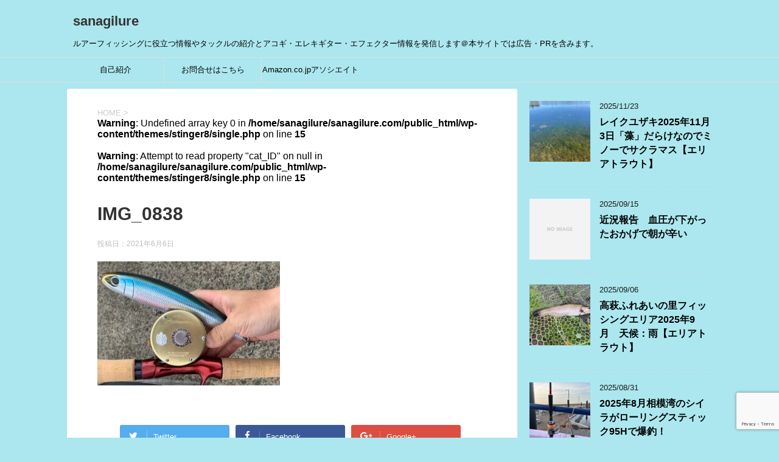

--- FILE ---
content_type: text/html; charset=UTF-8
request_url: https://sanagilure.com/avail-mag-brake-abu5500c/img_0838/
body_size: 16456
content:
<!DOCTYPE html>
<!--[if lt IE 7]>
<html class="ie6" dir="ltr" lang="ja" prefix="og: https://ogp.me/ns#"> <![endif]-->
<!--[if IE 7]>
<html class="i7" dir="ltr" lang="ja" prefix="og: https://ogp.me/ns#"> <![endif]-->
<!--[if IE 8]>
<html class="ie" dir="ltr" lang="ja" prefix="og: https://ogp.me/ns#"> <![endif]-->
<!--[if gt IE 8]><!-->
<html dir="ltr" lang="ja" prefix="og: https://ogp.me/ns#">
	<!--<![endif]-->
	<head prefix="og: http://ogp.me/ns# fb: http://ogp.me/ns/fb# article: http://ogp.me/ns/article#">
		<meta charset="UTF-8" >
		<meta name="viewport" content="width=device-width,initial-scale=1.0,user-scalable=yes">
		<meta name="format-detection" content="telephone=no" >
		
		
		<link rel="alternate" type="application/rss+xml" title="sanagilure RSS Feed" href="https://sanagilure.com/feed/" />
		<link rel="pingback" href="https://sanagilure.com/xmlrpc.php" >
		<!--[if lt IE 9]>
		<script src="https://sanagilure.com/wp-content/themes/stinger8/js/html5shiv.js"></script>
		<![endif]-->
				<title>IMG_0838 | sanagilure</title>

		<!-- All in One SEO 4.9.3 - aioseo.com -->
	<meta name="robots" content="max-image-preview:large" />
	<meta name="author" content="sanagi"/>
	<link rel="canonical" href="https://sanagilure.com/avail-mag-brake-abu5500c/img_0838/" />
	<meta name="generator" content="All in One SEO (AIOSEO) 4.9.3" />
		<meta property="og:locale" content="ja_JP" />
		<meta property="og:site_name" content="sanagilure" />
		<meta property="og:type" content="article" />
		<meta property="og:title" content="IMG_0838 | sanagilure" />
		<meta property="og:url" content="https://sanagilure.com/avail-mag-brake-abu5500c/img_0838/" />
		<meta property="article:published_time" content="2021-06-06T00:30:59+00:00" />
		<meta property="article:modified_time" content="2021-06-06T00:34:54+00:00" />
		<meta name="twitter:card" content="summary_large_image" />
		<meta name="twitter:site" content="@sanagiFHZ" />
		<meta name="twitter:title" content="IMG_0838 | sanagilure" />
		<script type="application/ld+json" class="aioseo-schema">
			{"@context":"https:\/\/schema.org","@graph":[{"@type":"BreadcrumbList","@id":"https:\/\/sanagilure.com\/avail-mag-brake-abu5500c\/img_0838\/#breadcrumblist","itemListElement":[{"@type":"ListItem","@id":"https:\/\/sanagilure.com#listItem","position":1,"name":"Home","item":"https:\/\/sanagilure.com","nextItem":{"@type":"ListItem","@id":"https:\/\/sanagilure.com\/avail-mag-brake-abu5500c\/img_0838\/#listItem","name":"IMG_0838"}},{"@type":"ListItem","@id":"https:\/\/sanagilure.com\/avail-mag-brake-abu5500c\/img_0838\/#listItem","position":2,"name":"IMG_0838","previousItem":{"@type":"ListItem","@id":"https:\/\/sanagilure.com#listItem","name":"Home"}}]},{"@type":"ItemPage","@id":"https:\/\/sanagilure.com\/avail-mag-brake-abu5500c\/img_0838\/#itempage","url":"https:\/\/sanagilure.com\/avail-mag-brake-abu5500c\/img_0838\/","name":"IMG_0838 | sanagilure","inLanguage":"ja","isPartOf":{"@id":"https:\/\/sanagilure.com\/#website"},"breadcrumb":{"@id":"https:\/\/sanagilure.com\/avail-mag-brake-abu5500c\/img_0838\/#breadcrumblist"},"author":{"@id":"https:\/\/sanagilure.com\/author\/sanagi\/#author"},"creator":{"@id":"https:\/\/sanagilure.com\/author\/sanagi\/#author"},"datePublished":"2021-06-06T09:30:59+09:00","dateModified":"2021-06-06T09:34:54+09:00"},{"@type":"Person","@id":"https:\/\/sanagilure.com\/#person","name":"sanagi","image":{"@type":"ImageObject","@id":"https:\/\/sanagilure.com\/avail-mag-brake-abu5500c\/img_0838\/#personImage","url":"https:\/\/sanagilure.com\/wp-content\/uploads\/2020\/11\/IMG_0106-100x100.jpg","width":96,"height":96,"caption":"sanagi"}},{"@type":"Person","@id":"https:\/\/sanagilure.com\/author\/sanagi\/#author","url":"https:\/\/sanagilure.com\/author\/sanagi\/","name":"sanagi","image":{"@type":"ImageObject","@id":"https:\/\/sanagilure.com\/avail-mag-brake-abu5500c\/img_0838\/#authorImage","url":"https:\/\/sanagilure.com\/wp-content\/uploads\/2020\/11\/IMG_0106-100x100.jpg","width":96,"height":96,"caption":"sanagi"}},{"@type":"WebSite","@id":"https:\/\/sanagilure.com\/#website","url":"https:\/\/sanagilure.com\/","name":"sanagilure","description":"\u30eb\u30a2\u30fc\u30d5\u30a3\u30c3\u30b7\u30f3\u30b0\u306b\u5f79\u7acb\u3064\u60c5\u5831\u3084\u30bf\u30c3\u30af\u30eb\u306e\u7d39\u4ecb\u3068\u30a2\u30b3\u30ae\u30fb\u30a8\u30ec\u30ad\u30ae\u30bf\u30fc\u30fb\u30a8\u30d5\u30a7\u30af\u30bf\u30fc\u60c5\u5831\u3092\u767a\u4fe1\u3057\u307e\u3059\uff20\u672c\u30b5\u30a4\u30c8\u3067\u306f\u5e83\u544a\u30fbPR\u3092\u542b\u307f\u307e\u3059\u3002","inLanguage":"ja","publisher":{"@id":"https:\/\/sanagilure.com\/#person"}}]}
		</script>
		<!-- All in One SEO -->

<link rel='dns-prefetch' href='//ajax.googleapis.com' />
<link rel='dns-prefetch' href='//www.googletagmanager.com' />
<link rel='dns-prefetch' href='//pagead2.googlesyndication.com' />
<link rel="alternate" title="oEmbed (JSON)" type="application/json+oembed" href="https://sanagilure.com/wp-json/oembed/1.0/embed?url=https%3A%2F%2Fsanagilure.com%2Favail-mag-brake-abu5500c%2Fimg_0838%2F" />
<link rel="alternate" title="oEmbed (XML)" type="text/xml+oembed" href="https://sanagilure.com/wp-json/oembed/1.0/embed?url=https%3A%2F%2Fsanagilure.com%2Favail-mag-brake-abu5500c%2Fimg_0838%2F&#038;format=xml" />
<style id='wp-img-auto-sizes-contain-inline-css' type='text/css'>
img:is([sizes=auto i],[sizes^="auto," i]){contain-intrinsic-size:3000px 1500px}
/*# sourceURL=wp-img-auto-sizes-contain-inline-css */
</style>
<style id='wp-emoji-styles-inline-css' type='text/css'>

	img.wp-smiley, img.emoji {
		display: inline !important;
		border: none !important;
		box-shadow: none !important;
		height: 1em !important;
		width: 1em !important;
		margin: 0 0.07em !important;
		vertical-align: -0.1em !important;
		background: none !important;
		padding: 0 !important;
	}
/*# sourceURL=wp-emoji-styles-inline-css */
</style>
<style id='wp-block-library-inline-css' type='text/css'>
:root{--wp-block-synced-color:#7a00df;--wp-block-synced-color--rgb:122,0,223;--wp-bound-block-color:var(--wp-block-synced-color);--wp-editor-canvas-background:#ddd;--wp-admin-theme-color:#007cba;--wp-admin-theme-color--rgb:0,124,186;--wp-admin-theme-color-darker-10:#006ba1;--wp-admin-theme-color-darker-10--rgb:0,107,160.5;--wp-admin-theme-color-darker-20:#005a87;--wp-admin-theme-color-darker-20--rgb:0,90,135;--wp-admin-border-width-focus:2px}@media (min-resolution:192dpi){:root{--wp-admin-border-width-focus:1.5px}}.wp-element-button{cursor:pointer}:root .has-very-light-gray-background-color{background-color:#eee}:root .has-very-dark-gray-background-color{background-color:#313131}:root .has-very-light-gray-color{color:#eee}:root .has-very-dark-gray-color{color:#313131}:root .has-vivid-green-cyan-to-vivid-cyan-blue-gradient-background{background:linear-gradient(135deg,#00d084,#0693e3)}:root .has-purple-crush-gradient-background{background:linear-gradient(135deg,#34e2e4,#4721fb 50%,#ab1dfe)}:root .has-hazy-dawn-gradient-background{background:linear-gradient(135deg,#faaca8,#dad0ec)}:root .has-subdued-olive-gradient-background{background:linear-gradient(135deg,#fafae1,#67a671)}:root .has-atomic-cream-gradient-background{background:linear-gradient(135deg,#fdd79a,#004a59)}:root .has-nightshade-gradient-background{background:linear-gradient(135deg,#330968,#31cdcf)}:root .has-midnight-gradient-background{background:linear-gradient(135deg,#020381,#2874fc)}:root{--wp--preset--font-size--normal:16px;--wp--preset--font-size--huge:42px}.has-regular-font-size{font-size:1em}.has-larger-font-size{font-size:2.625em}.has-normal-font-size{font-size:var(--wp--preset--font-size--normal)}.has-huge-font-size{font-size:var(--wp--preset--font-size--huge)}.has-text-align-center{text-align:center}.has-text-align-left{text-align:left}.has-text-align-right{text-align:right}.has-fit-text{white-space:nowrap!important}#end-resizable-editor-section{display:none}.aligncenter{clear:both}.items-justified-left{justify-content:flex-start}.items-justified-center{justify-content:center}.items-justified-right{justify-content:flex-end}.items-justified-space-between{justify-content:space-between}.screen-reader-text{border:0;clip-path:inset(50%);height:1px;margin:-1px;overflow:hidden;padding:0;position:absolute;width:1px;word-wrap:normal!important}.screen-reader-text:focus{background-color:#ddd;clip-path:none;color:#444;display:block;font-size:1em;height:auto;left:5px;line-height:normal;padding:15px 23px 14px;text-decoration:none;top:5px;width:auto;z-index:100000}html :where(.has-border-color){border-style:solid}html :where([style*=border-top-color]){border-top-style:solid}html :where([style*=border-right-color]){border-right-style:solid}html :where([style*=border-bottom-color]){border-bottom-style:solid}html :where([style*=border-left-color]){border-left-style:solid}html :where([style*=border-width]){border-style:solid}html :where([style*=border-top-width]){border-top-style:solid}html :where([style*=border-right-width]){border-right-style:solid}html :where([style*=border-bottom-width]){border-bottom-style:solid}html :where([style*=border-left-width]){border-left-style:solid}html :where(img[class*=wp-image-]){height:auto;max-width:100%}:where(figure){margin:0 0 1em}html :where(.is-position-sticky){--wp-admin--admin-bar--position-offset:var(--wp-admin--admin-bar--height,0px)}@media screen and (max-width:600px){html :where(.is-position-sticky){--wp-admin--admin-bar--position-offset:0px}}

/*# sourceURL=wp-block-library-inline-css */
</style><style id='global-styles-inline-css' type='text/css'>
:root{--wp--preset--aspect-ratio--square: 1;--wp--preset--aspect-ratio--4-3: 4/3;--wp--preset--aspect-ratio--3-4: 3/4;--wp--preset--aspect-ratio--3-2: 3/2;--wp--preset--aspect-ratio--2-3: 2/3;--wp--preset--aspect-ratio--16-9: 16/9;--wp--preset--aspect-ratio--9-16: 9/16;--wp--preset--color--black: #000000;--wp--preset--color--cyan-bluish-gray: #abb8c3;--wp--preset--color--white: #ffffff;--wp--preset--color--pale-pink: #f78da7;--wp--preset--color--vivid-red: #cf2e2e;--wp--preset--color--luminous-vivid-orange: #ff6900;--wp--preset--color--luminous-vivid-amber: #fcb900;--wp--preset--color--light-green-cyan: #7bdcb5;--wp--preset--color--vivid-green-cyan: #00d084;--wp--preset--color--pale-cyan-blue: #8ed1fc;--wp--preset--color--vivid-cyan-blue: #0693e3;--wp--preset--color--vivid-purple: #9b51e0;--wp--preset--gradient--vivid-cyan-blue-to-vivid-purple: linear-gradient(135deg,rgb(6,147,227) 0%,rgb(155,81,224) 100%);--wp--preset--gradient--light-green-cyan-to-vivid-green-cyan: linear-gradient(135deg,rgb(122,220,180) 0%,rgb(0,208,130) 100%);--wp--preset--gradient--luminous-vivid-amber-to-luminous-vivid-orange: linear-gradient(135deg,rgb(252,185,0) 0%,rgb(255,105,0) 100%);--wp--preset--gradient--luminous-vivid-orange-to-vivid-red: linear-gradient(135deg,rgb(255,105,0) 0%,rgb(207,46,46) 100%);--wp--preset--gradient--very-light-gray-to-cyan-bluish-gray: linear-gradient(135deg,rgb(238,238,238) 0%,rgb(169,184,195) 100%);--wp--preset--gradient--cool-to-warm-spectrum: linear-gradient(135deg,rgb(74,234,220) 0%,rgb(151,120,209) 20%,rgb(207,42,186) 40%,rgb(238,44,130) 60%,rgb(251,105,98) 80%,rgb(254,248,76) 100%);--wp--preset--gradient--blush-light-purple: linear-gradient(135deg,rgb(255,206,236) 0%,rgb(152,150,240) 100%);--wp--preset--gradient--blush-bordeaux: linear-gradient(135deg,rgb(254,205,165) 0%,rgb(254,45,45) 50%,rgb(107,0,62) 100%);--wp--preset--gradient--luminous-dusk: linear-gradient(135deg,rgb(255,203,112) 0%,rgb(199,81,192) 50%,rgb(65,88,208) 100%);--wp--preset--gradient--pale-ocean: linear-gradient(135deg,rgb(255,245,203) 0%,rgb(182,227,212) 50%,rgb(51,167,181) 100%);--wp--preset--gradient--electric-grass: linear-gradient(135deg,rgb(202,248,128) 0%,rgb(113,206,126) 100%);--wp--preset--gradient--midnight: linear-gradient(135deg,rgb(2,3,129) 0%,rgb(40,116,252) 100%);--wp--preset--font-size--small: 13px;--wp--preset--font-size--medium: 20px;--wp--preset--font-size--large: 36px;--wp--preset--font-size--x-large: 42px;--wp--preset--spacing--20: 0.44rem;--wp--preset--spacing--30: 0.67rem;--wp--preset--spacing--40: 1rem;--wp--preset--spacing--50: 1.5rem;--wp--preset--spacing--60: 2.25rem;--wp--preset--spacing--70: 3.38rem;--wp--preset--spacing--80: 5.06rem;--wp--preset--shadow--natural: 6px 6px 9px rgba(0, 0, 0, 0.2);--wp--preset--shadow--deep: 12px 12px 50px rgba(0, 0, 0, 0.4);--wp--preset--shadow--sharp: 6px 6px 0px rgba(0, 0, 0, 0.2);--wp--preset--shadow--outlined: 6px 6px 0px -3px rgb(255, 255, 255), 6px 6px rgb(0, 0, 0);--wp--preset--shadow--crisp: 6px 6px 0px rgb(0, 0, 0);}:where(.is-layout-flex){gap: 0.5em;}:where(.is-layout-grid){gap: 0.5em;}body .is-layout-flex{display: flex;}.is-layout-flex{flex-wrap: wrap;align-items: center;}.is-layout-flex > :is(*, div){margin: 0;}body .is-layout-grid{display: grid;}.is-layout-grid > :is(*, div){margin: 0;}:where(.wp-block-columns.is-layout-flex){gap: 2em;}:where(.wp-block-columns.is-layout-grid){gap: 2em;}:where(.wp-block-post-template.is-layout-flex){gap: 1.25em;}:where(.wp-block-post-template.is-layout-grid){gap: 1.25em;}.has-black-color{color: var(--wp--preset--color--black) !important;}.has-cyan-bluish-gray-color{color: var(--wp--preset--color--cyan-bluish-gray) !important;}.has-white-color{color: var(--wp--preset--color--white) !important;}.has-pale-pink-color{color: var(--wp--preset--color--pale-pink) !important;}.has-vivid-red-color{color: var(--wp--preset--color--vivid-red) !important;}.has-luminous-vivid-orange-color{color: var(--wp--preset--color--luminous-vivid-orange) !important;}.has-luminous-vivid-amber-color{color: var(--wp--preset--color--luminous-vivid-amber) !important;}.has-light-green-cyan-color{color: var(--wp--preset--color--light-green-cyan) !important;}.has-vivid-green-cyan-color{color: var(--wp--preset--color--vivid-green-cyan) !important;}.has-pale-cyan-blue-color{color: var(--wp--preset--color--pale-cyan-blue) !important;}.has-vivid-cyan-blue-color{color: var(--wp--preset--color--vivid-cyan-blue) !important;}.has-vivid-purple-color{color: var(--wp--preset--color--vivid-purple) !important;}.has-black-background-color{background-color: var(--wp--preset--color--black) !important;}.has-cyan-bluish-gray-background-color{background-color: var(--wp--preset--color--cyan-bluish-gray) !important;}.has-white-background-color{background-color: var(--wp--preset--color--white) !important;}.has-pale-pink-background-color{background-color: var(--wp--preset--color--pale-pink) !important;}.has-vivid-red-background-color{background-color: var(--wp--preset--color--vivid-red) !important;}.has-luminous-vivid-orange-background-color{background-color: var(--wp--preset--color--luminous-vivid-orange) !important;}.has-luminous-vivid-amber-background-color{background-color: var(--wp--preset--color--luminous-vivid-amber) !important;}.has-light-green-cyan-background-color{background-color: var(--wp--preset--color--light-green-cyan) !important;}.has-vivid-green-cyan-background-color{background-color: var(--wp--preset--color--vivid-green-cyan) !important;}.has-pale-cyan-blue-background-color{background-color: var(--wp--preset--color--pale-cyan-blue) !important;}.has-vivid-cyan-blue-background-color{background-color: var(--wp--preset--color--vivid-cyan-blue) !important;}.has-vivid-purple-background-color{background-color: var(--wp--preset--color--vivid-purple) !important;}.has-black-border-color{border-color: var(--wp--preset--color--black) !important;}.has-cyan-bluish-gray-border-color{border-color: var(--wp--preset--color--cyan-bluish-gray) !important;}.has-white-border-color{border-color: var(--wp--preset--color--white) !important;}.has-pale-pink-border-color{border-color: var(--wp--preset--color--pale-pink) !important;}.has-vivid-red-border-color{border-color: var(--wp--preset--color--vivid-red) !important;}.has-luminous-vivid-orange-border-color{border-color: var(--wp--preset--color--luminous-vivid-orange) !important;}.has-luminous-vivid-amber-border-color{border-color: var(--wp--preset--color--luminous-vivid-amber) !important;}.has-light-green-cyan-border-color{border-color: var(--wp--preset--color--light-green-cyan) !important;}.has-vivid-green-cyan-border-color{border-color: var(--wp--preset--color--vivid-green-cyan) !important;}.has-pale-cyan-blue-border-color{border-color: var(--wp--preset--color--pale-cyan-blue) !important;}.has-vivid-cyan-blue-border-color{border-color: var(--wp--preset--color--vivid-cyan-blue) !important;}.has-vivid-purple-border-color{border-color: var(--wp--preset--color--vivid-purple) !important;}.has-vivid-cyan-blue-to-vivid-purple-gradient-background{background: var(--wp--preset--gradient--vivid-cyan-blue-to-vivid-purple) !important;}.has-light-green-cyan-to-vivid-green-cyan-gradient-background{background: var(--wp--preset--gradient--light-green-cyan-to-vivid-green-cyan) !important;}.has-luminous-vivid-amber-to-luminous-vivid-orange-gradient-background{background: var(--wp--preset--gradient--luminous-vivid-amber-to-luminous-vivid-orange) !important;}.has-luminous-vivid-orange-to-vivid-red-gradient-background{background: var(--wp--preset--gradient--luminous-vivid-orange-to-vivid-red) !important;}.has-very-light-gray-to-cyan-bluish-gray-gradient-background{background: var(--wp--preset--gradient--very-light-gray-to-cyan-bluish-gray) !important;}.has-cool-to-warm-spectrum-gradient-background{background: var(--wp--preset--gradient--cool-to-warm-spectrum) !important;}.has-blush-light-purple-gradient-background{background: var(--wp--preset--gradient--blush-light-purple) !important;}.has-blush-bordeaux-gradient-background{background: var(--wp--preset--gradient--blush-bordeaux) !important;}.has-luminous-dusk-gradient-background{background: var(--wp--preset--gradient--luminous-dusk) !important;}.has-pale-ocean-gradient-background{background: var(--wp--preset--gradient--pale-ocean) !important;}.has-electric-grass-gradient-background{background: var(--wp--preset--gradient--electric-grass) !important;}.has-midnight-gradient-background{background: var(--wp--preset--gradient--midnight) !important;}.has-small-font-size{font-size: var(--wp--preset--font-size--small) !important;}.has-medium-font-size{font-size: var(--wp--preset--font-size--medium) !important;}.has-large-font-size{font-size: var(--wp--preset--font-size--large) !important;}.has-x-large-font-size{font-size: var(--wp--preset--font-size--x-large) !important;}
/*# sourceURL=global-styles-inline-css */
</style>

<style id='classic-theme-styles-inline-css' type='text/css'>
/*! This file is auto-generated */
.wp-block-button__link{color:#fff;background-color:#32373c;border-radius:9999px;box-shadow:none;text-decoration:none;padding:calc(.667em + 2px) calc(1.333em + 2px);font-size:1.125em}.wp-block-file__button{background:#32373c;color:#fff;text-decoration:none}
/*# sourceURL=/wp-includes/css/classic-themes.min.css */
</style>
<link rel='stylesheet' id='contact-form-7-css' href='https://sanagilure.com/wp-content/plugins/contact-form-7/includes/css/styles.css?ver=6.1.4' type='text/css' media='all' />
<link rel='stylesheet' id='ppress-frontend-css' href='https://sanagilure.com/wp-content/plugins/wp-user-avatar/assets/css/frontend.min.css?ver=4.16.8' type='text/css' media='all' />
<link rel='stylesheet' id='ppress-flatpickr-css' href='https://sanagilure.com/wp-content/plugins/wp-user-avatar/assets/flatpickr/flatpickr.min.css?ver=4.16.8' type='text/css' media='all' />
<link rel='stylesheet' id='ppress-select2-css' href='https://sanagilure.com/wp-content/plugins/wp-user-avatar/assets/select2/select2.min.css?ver=6.9' type='text/css' media='all' />
<link rel='stylesheet' id='yyi_rinker_stylesheet-css' href='https://sanagilure.com/wp-content/plugins/yyi-rinker/css/style.css?v=1.11.1&#038;ver=6.9' type='text/css' media='all' />
<link rel='stylesheet' id='normalize-css' href='https://sanagilure.com/wp-content/themes/stinger8/css/normalize.css?ver=1.5.9' type='text/css' media='all' />
<link rel='stylesheet' id='font-awesome-css' href='https://sanagilure.com/wp-content/themes/stinger8/css/fontawesome/css/font-awesome.min.css?ver=4.5.0' type='text/css' media='all' />
<link rel='stylesheet' id='style-css' href='https://sanagilure.com/wp-content/themes/stinger8/style.css?ver=6.9' type='text/css' media='all' />
<script type="text/javascript" src="//ajax.googleapis.com/ajax/libs/jquery/1.11.3/jquery.min.js?ver=1.11.3" id="jquery-js"></script>
<script type="text/javascript" src="https://sanagilure.com/wp-content/plugins/wp-user-avatar/assets/flatpickr/flatpickr.min.js?ver=4.16.8" id="ppress-flatpickr-js"></script>
<script type="text/javascript" src="https://sanagilure.com/wp-content/plugins/wp-user-avatar/assets/select2/select2.min.js?ver=4.16.8" id="ppress-select2-js"></script>
<script type="text/javascript" src="https://sanagilure.com/wp-content/plugins/yyi-rinker/js/event-tracking.js?v=1.11.1" id="yyi_rinker_event_tracking_script-js"></script>

<!-- Site Kit によって追加された Google タグ（gtag.js）スニペット -->
<!-- Google アナリティクス スニペット (Site Kit が追加) -->
<script type="text/javascript" src="https://www.googletagmanager.com/gtag/js?id=G-MW91PFQE7Y" id="google_gtagjs-js" async></script>
<script type="text/javascript" id="google_gtagjs-js-after">
/* <![CDATA[ */
window.dataLayer = window.dataLayer || [];function gtag(){dataLayer.push(arguments);}
gtag("set","linker",{"domains":["sanagilure.com"]});
gtag("js", new Date());
gtag("set", "developer_id.dZTNiMT", true);
gtag("config", "G-MW91PFQE7Y");
//# sourceURL=google_gtagjs-js-after
/* ]]> */
</script>
<link rel="https://api.w.org/" href="https://sanagilure.com/wp-json/" /><link rel="alternate" title="JSON" type="application/json" href="https://sanagilure.com/wp-json/wp/v2/media/781" /><link rel='shortlink' href='https://sanagilure.com/?p=781' />
<meta name="generator" content="Site Kit by Google 1.170.0" /><style>
.yyi-rinker-images {
    display: flex;
    justify-content: center;
    align-items: center;
    position: relative;

}
div.yyi-rinker-image img.yyi-rinker-main-img.hidden {
    display: none;
}

.yyi-rinker-images-arrow {
    cursor: pointer;
    position: absolute;
    top: 50%;
    display: block;
    margin-top: -11px;
    opacity: 0.6;
    width: 22px;
}

.yyi-rinker-images-arrow-left{
    left: -10px;
}
.yyi-rinker-images-arrow-right{
    right: -10px;
}

.yyi-rinker-images-arrow-left.hidden {
    display: none;
}

.yyi-rinker-images-arrow-right.hidden {
    display: none;
}
div.yyi-rinker-contents.yyi-rinker-design-tate  div.yyi-rinker-box{
    flex-direction: column;
}

div.yyi-rinker-contents.yyi-rinker-design-slim div.yyi-rinker-box .yyi-rinker-links {
    flex-direction: column;
}

div.yyi-rinker-contents.yyi-rinker-design-slim div.yyi-rinker-info {
    width: 100%;
}

div.yyi-rinker-contents.yyi-rinker-design-slim .yyi-rinker-title {
    text-align: center;
}

div.yyi-rinker-contents.yyi-rinker-design-slim .yyi-rinker-links {
    text-align: center;
}
div.yyi-rinker-contents.yyi-rinker-design-slim .yyi-rinker-image {
    margin: auto;
}

div.yyi-rinker-contents.yyi-rinker-design-slim div.yyi-rinker-info ul.yyi-rinker-links li {
	align-self: stretch;
}
div.yyi-rinker-contents.yyi-rinker-design-slim div.yyi-rinker-box div.yyi-rinker-info {
	padding: 0;
}
div.yyi-rinker-contents.yyi-rinker-design-slim div.yyi-rinker-box {
	flex-direction: column;
	padding: 14px 5px 0;
}

.yyi-rinker-design-slim div.yyi-rinker-box div.yyi-rinker-info {
	text-align: center;
}

.yyi-rinker-design-slim div.price-box span.price {
	display: block;
}

div.yyi-rinker-contents.yyi-rinker-design-slim div.yyi-rinker-info div.yyi-rinker-title a{
	font-size:16px;
}

div.yyi-rinker-contents.yyi-rinker-design-slim ul.yyi-rinker-links li.amazonkindlelink:before,  div.yyi-rinker-contents.yyi-rinker-design-slim ul.yyi-rinker-links li.amazonlink:before,  div.yyi-rinker-contents.yyi-rinker-design-slim ul.yyi-rinker-links li.rakutenlink:before, div.yyi-rinker-contents.yyi-rinker-design-slim ul.yyi-rinker-links li.yahoolink:before, div.yyi-rinker-contents.yyi-rinker-design-slim ul.yyi-rinker-links li.mercarilink:before {
	font-size:12px;
}

div.yyi-rinker-contents.yyi-rinker-design-slim ul.yyi-rinker-links li a {
	font-size: 13px;
}
.entry-content ul.yyi-rinker-links li {
	padding: 0;
}

div.yyi-rinker-contents .yyi-rinker-attention.attention_desing_right_ribbon {
    width: 89px;
    height: 91px;
    position: absolute;
    top: -1px;
    right: -1px;
    left: auto;
    overflow: hidden;
}

div.yyi-rinker-contents .yyi-rinker-attention.attention_desing_right_ribbon span {
    display: inline-block;
    width: 146px;
    position: absolute;
    padding: 4px 0;
    left: -13px;
    top: 12px;
    text-align: center;
    font-size: 12px;
    line-height: 24px;
    -webkit-transform: rotate(45deg);
    transform: rotate(45deg);
    box-shadow: 0 1px 3px rgba(0, 0, 0, 0.2);
}

div.yyi-rinker-contents .yyi-rinker-attention.attention_desing_right_ribbon {
    background: none;
}
.yyi-rinker-attention.attention_desing_right_ribbon .yyi-rinker-attention-after,
.yyi-rinker-attention.attention_desing_right_ribbon .yyi-rinker-attention-before{
display:none;
}
div.yyi-rinker-use-right_ribbon div.yyi-rinker-title {
    margin-right: 2rem;
}

				</style>
<!-- Site Kit が追加した Google AdSense メタタグ -->
<meta name="google-adsense-platform-account" content="ca-host-pub-2644536267352236">
<meta name="google-adsense-platform-domain" content="sitekit.withgoogle.com">
<!-- Site Kit が追加した End Google AdSense メタタグ -->
<style type="text/css">.recentcomments a{display:inline !important;padding:0 !important;margin:0 !important;}</style><style type="text/css" id="custom-background-css">
body.custom-background { background-color: #ace7ef; }
</style>
	
<!-- Google AdSense スニペット (Site Kit が追加) -->
<script type="text/javascript" async="async" src="https://pagead2.googlesyndication.com/pagead/js/adsbygoogle.js?client=ca-pub-5775727066955553&amp;host=ca-host-pub-2644536267352236" crossorigin="anonymous"></script>

<!-- (ここまで) Google AdSense スニペット (Site Kit が追加) -->
<link rel="icon" href="https://sanagilure.com/wp-content/uploads/2020/11/cropped-IMG_0319-1-32x32.jpeg" sizes="32x32" />
<link rel="icon" href="https://sanagilure.com/wp-content/uploads/2020/11/cropped-IMG_0319-1-192x192.jpeg" sizes="192x192" />
<link rel="apple-touch-icon" href="https://sanagilure.com/wp-content/uploads/2020/11/cropped-IMG_0319-1-180x180.jpeg" />
<meta name="msapplication-TileImage" content="https://sanagilure.com/wp-content/uploads/2020/11/cropped-IMG_0319-1-270x270.jpeg" />
	</head>
	<body class="attachment wp-singular attachment-template-default single single-attachment postid-781 attachmentid-781 attachment-jpeg custom-background wp-theme-stinger8" >
			<div id="st-ami">
				<div id="wrapper">
				<div id="wrapper-in">
					<header>
						<div id="headbox-bg">
							<div class="clearfix" id="headbox">
								<nav id="s-navi" class="pcnone">
	<dl class="acordion">
		<dt class="trigger">
			<p><span class="op"><i class="fa fa-bars"></i></span></p>
		</dt>

		<dd class="acordion_tree">
						<div class="menu-%e3%83%a1%e3%83%8b%e3%83%a5%e3%83%bc-container"><ul id="menu-%e3%83%a1%e3%83%8b%e3%83%a5%e3%83%bc" class="menu"><li id="menu-item-333" class="menu-item menu-item-type-post_type menu-item-object-page menu-item-333"><a href="https://sanagilure.com/%e8%87%aa%e5%b7%b1%e7%b4%b9%e4%bb%8b/">自己紹介</a></li>
<li id="menu-item-113" class="menu-item menu-item-type-post_type menu-item-object-page menu-item-113"><a href="https://sanagilure.com/%e3%81%8a%e5%95%8f%e5%90%88%e3%81%9b/">お問合せはこちら</a></li>
<li id="menu-item-160" class="menu-item menu-item-type-post_type menu-item-object-page menu-item-160"><a href="https://sanagilure.com/amazon-co-jp%e3%82%a2%e3%82%bd%e3%82%b7%e3%82%a8%e3%82%a4%e3%83%88/">Amazon.co.jpアソシエイト</a></li>
</ul></div>			<div class="clear"></div>

		</dd>
	</dl>
</nav>
									<div id="header-l">
									<!-- ロゴ又はブログ名 -->
									<p class="sitename">
										<a href="https://sanagilure.com/">
											sanagilure										</a>
									</p>
									<!-- ロゴ又はブログ名ここまで -->
									<!-- キャプション -->
																			<p class="descr">
											ルアーフィッシングに役立つ情報やタックルの紹介とアコギ・エレキギター・エフェクター情報を発信します＠本サイトでは広告・PRを含みます。										</p>
																		</div><!-- /#header-l -->

							</div><!-- /#headbox-bg -->
						</div><!-- /#headbox clearfix -->

						<div id="gazou-wide">
										<div id="st-menubox">
			<div id="st-menuwide">
				<nav class="smanone clearfix"><ul id="menu-%e3%83%a1%e3%83%8b%e3%83%a5%e3%83%bc-1" class="menu"><li class="menu-item menu-item-type-post_type menu-item-object-page menu-item-333"><a href="https://sanagilure.com/%e8%87%aa%e5%b7%b1%e7%b4%b9%e4%bb%8b/">自己紹介</a></li>
<li class="menu-item menu-item-type-post_type menu-item-object-page menu-item-113"><a href="https://sanagilure.com/%e3%81%8a%e5%95%8f%e5%90%88%e3%81%9b/">お問合せはこちら</a></li>
<li class="menu-item menu-item-type-post_type menu-item-object-page menu-item-160"><a href="https://sanagilure.com/amazon-co-jp%e3%82%a2%e3%82%bd%e3%82%b7%e3%82%a8%e3%82%a4%e3%83%88/">Amazon.co.jpアソシエイト</a></li>
</ul></nav>			</div>
		</div>
	
							
						</div>
						<!-- /gazou -->

					</header>
					<div id="content-w">
<div id="content" class="clearfix">
	<div id="contentInner">

		<div class="st-main">

			<!-- ぱんくず -->
			<section id="breadcrumb">
			<ol itemscope itemtype="http://schema.org/BreadcrumbList">
					 <li itemprop="itemListElement" itemscope
      itemtype="http://schema.org/ListItem"><a href="https://sanagilure.com" itemprop="item"><span itemprop="name">HOME</span></a> > <meta itemprop="position" content="1" /></li>
				<br />
<b>Warning</b>:  Undefined array key 0 in <b>/home/sanagilure/sanagilure.com/public_html/wp-content/themes/stinger8/single.php</b> on line <b>15</b><br />
<br />
<b>Warning</b>:  Attempt to read property "cat_ID" on null in <b>/home/sanagilure/sanagilure.com/public_html/wp-content/themes/stinger8/single.php</b> on line <b>15</b><br />
			</ol>
			</section>
			<!--/ ぱんくず -->

			<div id="post-781" class="st-post post-781 attachment type-attachment status-inherit hentry">
				<article>
					<!--ループ開始 -->
										
										<p class="st-catgroup">
										</p>
									

					<h1 class="entry-title">IMG_0838</h1>

					<div class="blogbox">
						<p><span class="kdate">
															投稿日：<time class="updated" datetime="2021-06-06T09:30:59+0900">2021年6月6日</time>
													</span></p>
					</div>

					<div class="mainbox">
							<div class="entry-content">
								<p class="attachment"><a href='https://sanagilure.com/wp-content/uploads/2021/06/IMG_0838.jpg'><img fetchpriority="high" decoding="async" width="300" height="204" src="https://sanagilure.com/wp-content/uploads/2021/06/IMG_0838-300x204.jpg" class="attachment-medium size-medium" alt="" srcset="https://sanagilure.com/wp-content/uploads/2021/06/IMG_0838-300x204.jpg 300w, https://sanagilure.com/wp-content/uploads/2021/06/IMG_0838-768x522.jpg 768w, https://sanagilure.com/wp-content/uploads/2021/06/IMG_0838.jpg 1013w" sizes="(max-width: 300px) 100vw, 300px" /></a></p>
							</div>
						<div class="adbox">

				
	
							
	</div>
		
							
					</div><!-- .mainboxここまで -->
	
							<div class="sns">
	<ul class="clearfix">
		<!--ツイートボタン-->
		<li class="twitter"> 
		<a onclick="window.open('//twitter.com/intent/tweet?url=https%3A%2F%2Fsanagilure.com%2Favail-mag-brake-abu5500c%2Fimg_0838%2F&text=IMG_0838&tw_p=tweetbutton', '', 'width=500,height=450'); return false;"><i class="fa fa-twitter"></i><span class="snstext " >Twitter</span></a>
		</li>

		<!--Facebookボタン-->      
		<li class="facebook">
		<a href="//www.facebook.com/sharer.php?src=bm&u=https%3A%2F%2Fsanagilure.com%2Favail-mag-brake-abu5500c%2Fimg_0838%2F&t=IMG_0838" target="_blank"><i class="fa fa-facebook"></i><span class="snstext " >Facebook</span>
		</a>
		</li>

		<!--Google+1ボタン-->
		<li class="googleplus">
		<a href="https://plus.google.com/share?url=https%3A%2F%2Fsanagilure.com%2Favail-mag-brake-abu5500c%2Fimg_0838%2F" target="_blank"><i class="fa fa-google-plus"></i><span class="snstext " >Google+</span></a>
		</li>

		<!--ポケットボタン-->      
		<li class="pocket">
		<a onclick="window.open('//getpocket.com/edit?url=https%3A%2F%2Fsanagilure.com%2Favail-mag-brake-abu5500c%2Fimg_0838%2F&title=IMG_0838', '', 'width=500,height=350'); return false;"><i class="fa fa-get-pocket"></i><span class="snstext " >Pocket</span></a></li>

		<!--はてブボタン-->  
		<li class="hatebu">       
			<a href="//b.hatena.ne.jp/entry/https://sanagilure.com/avail-mag-brake-abu5500c/img_0838/" class="hatena-bookmark-button" data-hatena-bookmark-layout="simple" title="IMG_0838"><span style="font-weight:bold" class="fa-hatena">B!</span><span class="snstext " >はてブ</span>
			</a><script type="text/javascript" src="//b.st-hatena.com/js/bookmark_button.js" charset="utf-8" async="async"></script>

		</li>

		<!--LINEボタン-->   
		<li class="line">
		<a href="//line.me/R/msg/text/?IMG_0838%0Ahttps%3A%2F%2Fsanagilure.com%2Favail-mag-brake-abu5500c%2Fimg_0838%2F" target="_blank"><i class="fa fa-comment" aria-hidden="true"></i><span class="snstext" >LINE</span></a>
		</li>     
	</ul>

	</div> 

						<p class="tagst">
							<i class="fa fa-folder-open-o" aria-hidden="true"></i>-<br/>
													</p>

					<p>執筆者：<a href="https://sanagilure.com/author/sanagi/" title="sanagi の投稿" rel="author">sanagi</a></p>


										<!--ループ終了-->
			</article>

					<div class="st-aside">

						<hr class="hrcss" />
<div id="comments">
     	<div id="respond" class="comment-respond">
		<p id="st-reply-title" class="comment-reply-title">comment <small><a rel="nofollow" id="cancel-comment-reply-link" href="/avail-mag-brake-abu5500c/img_0838/#respond" style="display:none;">コメントをキャンセル</a></small></p><form action="https://sanagilure.com/wp-comments-post.php" method="post" id="commentform" class="comment-form"><p class="comment-notes"><span id="email-notes">メールアドレスが公開されることはありません。</span> <span class="required-field-message"><span class="required">※</span> が付いている欄は必須項目です</span></p><p class="comment-form-comment"><label for="comment">コメント <span class="required">※</span></label> <textarea id="comment" name="comment" cols="45" rows="8" maxlength="65525" required="required"></textarea></p><p class="comment-form-author"><label for="author">名前 <span class="required">※</span></label> <input id="author" name="author" type="text" value="" size="30" maxlength="245" autocomplete="name" required="required" /></p>
<p class="comment-form-email"><label for="email">メール <span class="required">※</span></label> <input id="email" name="email" type="text" value="" size="30" maxlength="100" aria-describedby="email-notes" autocomplete="email" required="required" /></p>
<p class="comment-form-url"><label for="url">サイト</label> <input id="url" name="url" type="text" value="" size="30" maxlength="200" autocomplete="url" /></p>
<p class="comment-form-cookies-consent"><input id="wp-comment-cookies-consent" name="wp-comment-cookies-consent" type="checkbox" value="yes" /> <label for="wp-comment-cookies-consent">次回のコメントで使用するためブラウザーに自分の名前、メールアドレス、サイトを保存する。</label></p>
<p class="form-submit"><input name="submit" type="submit" id="submit" class="submit" value="コメントを送る" /> <input type='hidden' name='comment_post_ID' value='781' id='comment_post_ID' />
<input type='hidden' name='comment_parent' id='comment_parent' value='0' />
</p><p style="display: none;"><input type="hidden" id="akismet_comment_nonce" name="akismet_comment_nonce" value="df408ae4ef" /></p><p style="display: none !important;" class="akismet-fields-container" data-prefix="ak_"><label>&#916;<textarea name="ak_hp_textarea" cols="45" rows="8" maxlength="100"></textarea></label><input type="hidden" id="ak_js_1" name="ak_js" value="209"/><script>document.getElementById( "ak_js_1" ).setAttribute( "value", ( new Date() ).getTime() );</script></p></form>	</div><!-- #respond -->
	</div>

<!-- END singer -->

						<!--関連記事-->
						<p class="point"><span class="point-in">関連記事</span></p>
<div class="kanren">
							<dl class="clearfix">
				<dt><a href="https://sanagilure.com/catfish-20220505/">
													<img width="150" height="150" src="https://sanagilure.com/wp-content/uploads/2022/05/IMG_1201-150x150.jpeg" class="attachment-thumbnail size-thumbnail wp-post-image" alt="" decoding="async" loading="lazy" srcset="https://sanagilure.com/wp-content/uploads/2022/05/IMG_1201-150x150.jpeg 150w, https://sanagilure.com/wp-content/uploads/2022/05/IMG_1201-100x100.jpeg 100w" sizes="auto, (max-width: 150px) 100vw, 150px" />											</a></dt>
				<dd>
					<p class="kanren-t"><a href="https://sanagilure.com/catfish-20220505/">
							霞ヶ浦水系(鰐川)キャットフィッシュ釣り20220505						</a></p>

					<div class="smanone2">
						<p>ゴールデンウィークも終盤というか6日は出社というなか 霞ヶ浦水系にアメキャ釣りに来ました。 朝イチ潮来つり具センターで聞いたところによると さすがにスレ始めたということで熟成アクアすすめられました バ &#8230; </p>
					</div>
				</dd>
			</dl>
					<dl class="clearfix">
				<dt><a href="https://sanagilure.com/ambassdeur-5500cs-oh-202508/">
													<img width="150" height="150" src="https://sanagilure.com/wp-content/uploads/2025/08/IMG_2062-150x150.jpg" class="attachment-thumbnail size-thumbnail wp-post-image" alt="" decoding="async" loading="lazy" srcset="https://sanagilure.com/wp-content/uploads/2025/08/IMG_2062-150x150.jpg 150w, https://sanagilure.com/wp-content/uploads/2025/08/IMG_2062-100x100.jpg 100w" sizes="auto, (max-width: 150px) 100vw, 150px" />											</a></dt>
				<dd>
					<p class="kanren-t"><a href="https://sanagilure.com/ambassdeur-5500cs-oh-202508/">
							アブ5500CSロケットの分解＆グリスアップ【ambassdeur 5500CS】新品だけどオーバーホール？						</a></p>

					<div class="smanone2">
						<p>新規購入し、ブレーキ調整のために１日だけ使ったアブ・アンバサダー5500CSロケットを分解＆グリスアップ（オーバーホール）します！ パーミング側を分解しました。 この青いグリスがアブから出荷されたとき &#8230; </p>
					</div>
				</dd>
			</dl>
					<dl class="clearfix">
				<dt><a href="https://sanagilure.com/fuzz-factory-handmade2/">
													<img width="150" height="150" src="https://sanagilure.com/wp-content/uploads/2021/07/IMG_0879-150x150.jpg" class="attachment-thumbnail size-thumbnail wp-post-image" alt="" decoding="async" loading="lazy" srcset="https://sanagilure.com/wp-content/uploads/2021/07/IMG_0879-150x150.jpg 150w, https://sanagilure.com/wp-content/uploads/2021/07/IMG_0879-100x100.jpg 100w" sizes="auto, (max-width: 150px) 100vw, 150px" />											</a></dt>
				<dd>
					<p class="kanren-t"><a href="https://sanagilure.com/fuzz-factory-handmade2/">
							実は2台も作ったファズファクトリー　ハンドメイドエフェクター						</a></p>

					<div class="smanone2">
						<p>大学生だった頃、東京事変の教育がめちゃくちゃ流行ってました というか群青日和ですね いい感じに中二病っぽい歌詞が大好きです。 エフェクターにファズファクトリーってのが使われてるって聞いて 値段見てびっ &#8230; </p>
					</div>
				</dd>
			</dl>
					<dl class="clearfix">
				<dt><a href="https://sanagilure.com/mahi-mahi-20220703/">
													<img width="150" height="150" src="https://sanagilure.com/wp-content/uploads/2022/07/IMG_1230-150x150.jpg" class="attachment-thumbnail size-thumbnail wp-post-image" alt="" decoding="async" loading="lazy" srcset="https://sanagilure.com/wp-content/uploads/2022/07/IMG_1230-150x150.jpg 150w, https://sanagilure.com/wp-content/uploads/2022/07/IMG_1230-100x100.jpg 100w" sizes="auto, (max-width: 150px) 100vw, 150px" />											</a></dt>
				<dd>
					<p class="kanren-t"><a href="https://sanagilure.com/mahi-mahi-20220703/">
							シイラ釣れませんでした！！！20220703						</a></p>

					<div class="smanone2">
						<p>2022年7月 シイラ初挑戦！ 今回船を予約したのは庄三郎丸。 4時過ぎに到着し、シイラ以外にも色々な魚を狙う船があるので、すでに人がたくさん。 乗船ノートに名前を書いて、4時40分くらいにお金払って &#8230; </p>
					</div>
				</dd>
			</dl>
					<dl class="clearfix">
				<dt><a href="https://sanagilure.com/kindle-unlimited-bassing/">
													<img width="150" height="150" src="https://sanagilure.com/wp-content/uploads/2020/12/IMG_0672-150x150.jpeg" class="attachment-thumbnail size-thumbnail wp-post-image" alt="" decoding="async" loading="lazy" srcset="https://sanagilure.com/wp-content/uploads/2020/12/IMG_0672-150x150.jpeg 150w, https://sanagilure.com/wp-content/uploads/2020/12/IMG_0672-100x100.jpeg 100w" sizes="auto, (max-width: 150px) 100vw, 150px" />											</a></dt>
				<dd>
					<p class="kanren-t"><a href="https://sanagilure.com/kindle-unlimited-bassing/">
							【ブラックバス釣り】無料でまちがいだらけのバッシングを読む方法【ルアー】						</a></p>

					<div class="smanone2">
						<p>まちがいだらけのバッシングをタダで読む。 結論から言ってしまえばKindle Unlimitedの30日間無料体験中に スマホで読もうということになります。 Kindle Unlimitedのリンクは &#8230; </p>
					</div>
				</dd>
			</dl>
				</div>
						<!--ページナビ-->
						<div class="p-navi clearfix">
							<dl>
																							</dl>
						</div>
					</div><!-- /st-aside -->

			</div>
			<!--/post-->

		</div><!-- /st-main -->
	</div>
	<!-- /#contentInner -->
	<div id="side">
	<div class="st-aside">

		
		<div class="kanren">
							<dl class="clearfix">
				<dt><a href="https://sanagilure.com/lakeyuzaki-20251103/">
													<img width="150" height="150" src="https://sanagilure.com/wp-content/uploads/2025/11/IMG_2161-150x150.jpeg" class="attachment-thumbnail size-thumbnail wp-post-image" alt="" decoding="async" loading="lazy" srcset="https://sanagilure.com/wp-content/uploads/2025/11/IMG_2161-150x150.jpeg 150w, https://sanagilure.com/wp-content/uploads/2025/11/IMG_2161-100x100.jpeg 100w" sizes="auto, (max-width: 150px) 100vw, 150px" />											</a></dt>
				<dd>
					<div class="blog_info">
						<p>2025/11/23</p>
					</div>
					<p class="kanren-t"><a href="https://sanagilure.com/lakeyuzaki-20251103/">レイクユザキ2025年11月3日「藻」だらけなのでミノーでサクラマス【エリアトラウト】</a></p>

					<div class="smanone2">
											</div>
				</dd>
			</dl>
					<dl class="clearfix">
				<dt><a href="https://sanagilure.com/20250915/">
													<img src="https://sanagilure.com/wp-content/themes/stinger8/images/no-img.png" alt="no image" title="no image" width="100" height="100" />
											</a></dt>
				<dd>
					<div class="blog_info">
						<p>2025/09/15</p>
					</div>
					<p class="kanren-t"><a href="https://sanagilure.com/20250915/">近況報告　血圧が下がったおかげで朝が辛い</a></p>

					<div class="smanone2">
											</div>
				</dd>
			</dl>
					<dl class="clearfix">
				<dt><a href="https://sanagilure.com/takahagifureainosato-fishingarea-202509/">
													<img width="150" height="150" src="https://sanagilure.com/wp-content/uploads/2025/09/IMG_2145-150x150.jpg" class="attachment-thumbnail size-thumbnail wp-post-image" alt="" decoding="async" loading="lazy" srcset="https://sanagilure.com/wp-content/uploads/2025/09/IMG_2145-150x150.jpg 150w, https://sanagilure.com/wp-content/uploads/2025/09/IMG_2145-100x100.jpg 100w" sizes="auto, (max-width: 150px) 100vw, 150px" />											</a></dt>
				<dd>
					<div class="blog_info">
						<p>2025/09/06</p>
					</div>
					<p class="kanren-t"><a href="https://sanagilure.com/takahagifureainosato-fishingarea-202509/">高萩ふれあいの里フィッシングエリア2025年9月　天候：雨【エリアトラウト】</a></p>

					<div class="smanone2">
											</div>
				</dd>
			</dl>
					<dl class="clearfix">
				<dt><a href="https://sanagilure.com/mahimahi-20250829/">
													<img width="150" height="150" src="https://sanagilure.com/wp-content/uploads/2025/08/IMG_2141-150x150.jpg" class="attachment-thumbnail size-thumbnail wp-post-image" alt="" decoding="async" loading="lazy" srcset="https://sanagilure.com/wp-content/uploads/2025/08/IMG_2141-150x150.jpg 150w, https://sanagilure.com/wp-content/uploads/2025/08/IMG_2141-100x100.jpg 100w" sizes="auto, (max-width: 150px) 100vw, 150px" />											</a></dt>
				<dd>
					<div class="blog_info">
						<p>2025/08/31</p>
					</div>
					<p class="kanren-t"><a href="https://sanagilure.com/mahimahi-20250829/">2025年8月相模湾のシイラがローリングスティック95Hで爆釣！</a></p>

					<div class="smanone2">
											</div>
				</dd>
			</dl>
					<dl class="clearfix">
				<dt><a href="https://sanagilure.com/abu-ambassadeur-5500cs-setting8/">
													<img width="150" height="150" src="https://sanagilure.com/wp-content/uploads/2025/08/IMG_2135-150x150.jpg" class="attachment-thumbnail size-thumbnail wp-post-image" alt="" decoding="async" loading="lazy" srcset="https://sanagilure.com/wp-content/uploads/2025/08/IMG_2135-150x150.jpg 150w, https://sanagilure.com/wp-content/uploads/2025/08/IMG_2135-100x100.jpg 100w" sizes="auto, (max-width: 150px) 100vw, 150px" />											</a></dt>
				<dd>
					<div class="blog_info">
						<p>2025/08/30</p>
					</div>
					<p class="kanren-t"><a href="https://sanagilure.com/abu-ambassadeur-5500cs-setting8/">アブ5500Cへスワンプランブラー・スネイクゲームスプール装着【abu ambassadeur 改造】</a></p>

					<div class="smanone2">
											</div>
				</dd>
			</dl>
				</div>
					<div id="mybox">
				<div class="ad"><div id="search">
	<form method="get" id="searchform" action="https://sanagilure.com/">
		<label class="hidden" for="s">
					</label>
		<input type="text" placeholder="検索するテキストを入力" value="" name="s" id="s" />
		<input type="image" src="https://sanagilure.com/wp-content/themes/stinger8/images/search.png" alt="検索" id="searchsubmit" />
	</form>
</div>
<!-- /stinger --> </div>
		<div class="ad">
		<p class="menu_underh2">最近の投稿</p>
		<ul>
											<li>
					<a href="https://sanagilure.com/lakeyuzaki-20251103/">レイクユザキ2025年11月3日「藻」だらけなのでミノーでサクラマス【エリアトラウト】</a>
									</li>
											<li>
					<a href="https://sanagilure.com/20250915/">近況報告　血圧が下がったおかげで朝が辛い</a>
									</li>
											<li>
					<a href="https://sanagilure.com/takahagifureainosato-fishingarea-202509/">高萩ふれあいの里フィッシングエリア2025年9月　天候：雨【エリアトラウト】</a>
									</li>
											<li>
					<a href="https://sanagilure.com/mahimahi-20250829/">2025年8月相模湾のシイラがローリングスティック95Hで爆釣！</a>
									</li>
											<li>
					<a href="https://sanagilure.com/abu-ambassadeur-5500cs-setting8/">アブ5500Cへスワンプランブラー・スネイクゲームスプール装着【abu ambassadeur 改造】</a>
									</li>
					</ul>

		</div><div class="ad"><p class="menu_underh2">最近のコメント</p><ul id="recentcomments"><li class="recentcomments"><a href="https://sanagilure.com/ishigakijima-lure-fishing/#comment-16448">石垣島トロピカルフィッシュフィッシング実釣編【ルアー・釣り】</a> に <span class="comment-author-link">sanagi</span> より</li><li class="recentcomments"><a href="https://sanagilure.com/ishigakijima-lure-fishing/#comment-16379">石垣島トロピカルフィッシュフィッシング実釣編【ルアー・釣り】</a> に <span class="comment-author-link">ソビト</span> より</li><li class="recentcomments"><a href="https://sanagilure.com/abu-5500cs-svangsta/#comment-14092">アンバサダーのスウェーデンSavangsta工場生産停止!?で今のうちに5500CSブルーグレー追加購入</a> に <span class="comment-author-link">ntarpon</span> より</li><li class="recentcomments"><a href="https://sanagilure.com/fishing-rod-airplane/#comment-22">国内線　釣り竿（ロッド）を飛行機で預けるときの注意点と対策</a> に <span class="comment-author-link">sanagi</span> より</li><li class="recentcomments"><a href="https://sanagilure.com/fishing-rod-airplane/#comment-21">国内線　釣り竿（ロッド）を飛行機で預けるときの注意点と対策</a> に <span class="comment-author-link">ソビト</span> より</li></ul></div>			</div>
				<!-- 追尾広告エリア -->
		<div id="scrollad">
							<div class="ad"><p class="menu_underh2" style="text-align:left;">アーカイブ</p>
			<ul>
					<li><a href='https://sanagilure.com/2025/11/'>2025年11月</a></li>
	<li><a href='https://sanagilure.com/2025/09/'>2025年9月</a></li>
	<li><a href='https://sanagilure.com/2025/08/'>2025年8月</a></li>
	<li><a href='https://sanagilure.com/2025/07/'>2025年7月</a></li>
	<li><a href='https://sanagilure.com/2025/06/'>2025年6月</a></li>
	<li><a href='https://sanagilure.com/2025/02/'>2025年2月</a></li>
	<li><a href='https://sanagilure.com/2025/01/'>2025年1月</a></li>
	<li><a href='https://sanagilure.com/2024/12/'>2024年12月</a></li>
	<li><a href='https://sanagilure.com/2024/11/'>2024年11月</a></li>
	<li><a href='https://sanagilure.com/2024/10/'>2024年10月</a></li>
	<li><a href='https://sanagilure.com/2024/09/'>2024年9月</a></li>
	<li><a href='https://sanagilure.com/2024/08/'>2024年8月</a></li>
	<li><a href='https://sanagilure.com/2024/07/'>2024年7月</a></li>
	<li><a href='https://sanagilure.com/2024/06/'>2024年6月</a></li>
	<li><a href='https://sanagilure.com/2024/02/'>2024年2月</a></li>
	<li><a href='https://sanagilure.com/2024/01/'>2024年1月</a></li>
	<li><a href='https://sanagilure.com/2023/12/'>2023年12月</a></li>
	<li><a href='https://sanagilure.com/2023/11/'>2023年11月</a></li>
	<li><a href='https://sanagilure.com/2023/10/'>2023年10月</a></li>
	<li><a href='https://sanagilure.com/2023/09/'>2023年9月</a></li>
	<li><a href='https://sanagilure.com/2023/08/'>2023年8月</a></li>
	<li><a href='https://sanagilure.com/2023/07/'>2023年7月</a></li>
	<li><a href='https://sanagilure.com/2023/06/'>2023年6月</a></li>
	<li><a href='https://sanagilure.com/2023/05/'>2023年5月</a></li>
	<li><a href='https://sanagilure.com/2023/04/'>2023年4月</a></li>
	<li><a href='https://sanagilure.com/2023/02/'>2023年2月</a></li>
	<li><a href='https://sanagilure.com/2023/01/'>2023年1月</a></li>
	<li><a href='https://sanagilure.com/2022/12/'>2022年12月</a></li>
	<li><a href='https://sanagilure.com/2022/10/'>2022年10月</a></li>
	<li><a href='https://sanagilure.com/2022/09/'>2022年9月</a></li>
	<li><a href='https://sanagilure.com/2022/08/'>2022年8月</a></li>
	<li><a href='https://sanagilure.com/2022/07/'>2022年7月</a></li>
	<li><a href='https://sanagilure.com/2022/06/'>2022年6月</a></li>
	<li><a href='https://sanagilure.com/2022/05/'>2022年5月</a></li>
	<li><a href='https://sanagilure.com/2022/04/'>2022年4月</a></li>
	<li><a href='https://sanagilure.com/2022/03/'>2022年3月</a></li>
	<li><a href='https://sanagilure.com/2022/02/'>2022年2月</a></li>
	<li><a href='https://sanagilure.com/2022/01/'>2022年1月</a></li>
	<li><a href='https://sanagilure.com/2021/12/'>2021年12月</a></li>
	<li><a href='https://sanagilure.com/2021/11/'>2021年11月</a></li>
	<li><a href='https://sanagilure.com/2021/10/'>2021年10月</a></li>
	<li><a href='https://sanagilure.com/2021/09/'>2021年9月</a></li>
	<li><a href='https://sanagilure.com/2021/08/'>2021年8月</a></li>
	<li><a href='https://sanagilure.com/2021/07/'>2021年7月</a></li>
	<li><a href='https://sanagilure.com/2021/06/'>2021年6月</a></li>
	<li><a href='https://sanagilure.com/2021/05/'>2021年5月</a></li>
	<li><a href='https://sanagilure.com/2021/04/'>2021年4月</a></li>
	<li><a href='https://sanagilure.com/2021/03/'>2021年3月</a></li>
	<li><a href='https://sanagilure.com/2021/02/'>2021年2月</a></li>
	<li><a href='https://sanagilure.com/2021/01/'>2021年1月</a></li>
	<li><a href='https://sanagilure.com/2020/12/'>2020年12月</a></li>
	<li><a href='https://sanagilure.com/2020/11/'>2020年11月</a></li>
			</ul>

			</div><div class="ad"><p class="menu_underh2" style="text-align:left;">カテゴリー</p>
			<ul>
					<li class="cat-item cat-item-12"><a href="https://sanagilure.com/category/%e3%82%a8%e3%83%95%e3%82%a7%e3%82%af%e3%82%bf%e3%83%bc/">エフェクター</a>
</li>
	<li class="cat-item cat-item-11"><a href="https://sanagilure.com/category/%e3%82%a8%e3%83%aa%e3%82%a2%e3%83%88%e3%83%a9%e3%82%a6%e3%83%88/">エリアトラウト</a>
</li>
	<li class="cat-item cat-item-7"><a href="https://sanagilure.com/category/%e3%82%ae%e3%82%bf%e3%83%bc/">ギター</a>
</li>
	<li class="cat-item cat-item-37"><a href="https://sanagilure.com/category/%e3%83%ab%e3%82%a2%e3%83%bc%e3%83%95%e3%82%a3%e3%83%83%e3%82%b7%e3%83%b3%e3%82%b0/">ルアーフィッシング</a>
</li>
	<li class="cat-item cat-item-4"><a href="https://sanagilure.com/category/%e6%97%a5%e5%b8%b8%e7%94%9f%e6%b4%bb/">日常生活</a>
</li>
	<li class="cat-item cat-item-14"><a href="https://sanagilure.com/category/%e6%9c%ac%e7%b4%b9%e4%bb%8b/">本紹介</a>
</li>
	<li class="cat-item cat-item-2"><a href="https://sanagilure.com/category/%e8%bb%a2%e8%81%b7%e3%83%bb%e5%b0%b1%e8%81%b7%e6%b4%bb%e5%8b%95/">転職・就職活動</a>
</li>
	<li class="cat-item cat-item-18"><a href="https://sanagilure.com/category/%e9%9b%91%e8%a8%98/">雑記</a>
</li>
			</ul>

			</div><div class="ad"><p class="menu_underh2" style="text-align:left;">メタ情報</p>
		<ul>
						<li><a href="https://sanagilure.com/wp-login.php">ログイン</a></li>
			<li><a href="https://sanagilure.com/feed/">投稿フィード</a></li>
			<li><a href="https://sanagilure.com/comments/feed/">コメントフィード</a></li>

			<li><a href="https://ja.wordpress.org/">WordPress.org</a></li>
		</ul>

		</div>					</div>
		<!-- 追尾広告エリアここまで -->
	</div>
</div>
<!-- /#side -->
</div>
<!--/#content -->
</div><!-- /contentw -->
<footer>
<div id="footer">
<div id="footer-in">
<div class="footermenubox clearfix "><ul id="menu-%e3%83%a1%e3%83%8b%e3%83%a5%e3%83%bc-2" class="footermenust"><li class="menu-item menu-item-type-post_type menu-item-object-page menu-item-333"><a href="https://sanagilure.com/%e8%87%aa%e5%b7%b1%e7%b4%b9%e4%bb%8b/">自己紹介</a></li>
<li class="menu-item menu-item-type-post_type menu-item-object-page menu-item-113"><a href="https://sanagilure.com/%e3%81%8a%e5%95%8f%e5%90%88%e3%81%9b/">お問合せはこちら</a></li>
<li class="menu-item menu-item-type-post_type menu-item-object-page menu-item-160"><a href="https://sanagilure.com/amazon-co-jp%e3%82%a2%e3%82%bd%e3%82%b7%e3%82%a8%e3%82%a4%e3%83%88/">Amazon.co.jpアソシエイト</a></li>
</ul></div>	<div class="footer-wbox clearfix">

		<div class="footer-c">
			<!-- フッターのメインコンテンツ -->
			<p class="footerlogo">
			<!-- ロゴ又はブログ名 -->
									<a href="https://sanagilure.com/">
									sanagilure									</a>
							</p>

			<p>
				<a href="https://sanagilure.com/">ルアーフィッシングに役立つ情報やタックルの紹介とアコギ・エレキギター・エフェクター情報を発信します＠本サイトでは広告・PRを含みます。</a>
			</p>
		</div>
	</div>

	<p class="copy">Copyright&copy;
		sanagilure		,
		2026		All Rights Reserved.</p>

</div>
</div>
</footer>
</div>
<!-- /#wrapperin -->
</div>
<!-- /#wrapper -->
</div><!-- /#st-ami -->
<!-- ページトップへ戻る -->
	<div id="page-top"><a href="#wrapper" class="fa fa-angle-up"></a></div>
<!-- ページトップへ戻る　終わり -->
<script type="speculationrules">
{"prefetch":[{"source":"document","where":{"and":[{"href_matches":"/*"},{"not":{"href_matches":["/wp-*.php","/wp-admin/*","/wp-content/uploads/*","/wp-content/*","/wp-content/plugins/*","/wp-content/themes/stinger8/*","/*\\?(.+)"]}},{"not":{"selector_matches":"a[rel~=\"nofollow\"]"}},{"not":{"selector_matches":".no-prefetch, .no-prefetch a"}}]},"eagerness":"conservative"}]}
</script>
<script type="text/javascript" src="https://sanagilure.com/wp-includes/js/comment-reply.min.js?ver=6.9" id="comment-reply-js" async="async" data-wp-strategy="async" fetchpriority="low"></script>
<script type="text/javascript" src="https://sanagilure.com/wp-includes/js/dist/hooks.min.js?ver=dd5603f07f9220ed27f1" id="wp-hooks-js"></script>
<script type="text/javascript" src="https://sanagilure.com/wp-includes/js/dist/i18n.min.js?ver=c26c3dc7bed366793375" id="wp-i18n-js"></script>
<script type="text/javascript" id="wp-i18n-js-after">
/* <![CDATA[ */
wp.i18n.setLocaleData( { 'text direction\u0004ltr': [ 'ltr' ] } );
//# sourceURL=wp-i18n-js-after
/* ]]> */
</script>
<script type="text/javascript" src="https://sanagilure.com/wp-content/plugins/contact-form-7/includes/swv/js/index.js?ver=6.1.4" id="swv-js"></script>
<script type="text/javascript" id="contact-form-7-js-translations">
/* <![CDATA[ */
( function( domain, translations ) {
	var localeData = translations.locale_data[ domain ] || translations.locale_data.messages;
	localeData[""].domain = domain;
	wp.i18n.setLocaleData( localeData, domain );
} )( "contact-form-7", {"translation-revision-date":"2025-11-30 08:12:23+0000","generator":"GlotPress\/4.0.3","domain":"messages","locale_data":{"messages":{"":{"domain":"messages","plural-forms":"nplurals=1; plural=0;","lang":"ja_JP"},"This contact form is placed in the wrong place.":["\u3053\u306e\u30b3\u30f3\u30bf\u30af\u30c8\u30d5\u30a9\u30fc\u30e0\u306f\u9593\u9055\u3063\u305f\u4f4d\u7f6e\u306b\u7f6e\u304b\u308c\u3066\u3044\u307e\u3059\u3002"],"Error:":["\u30a8\u30e9\u30fc:"]}},"comment":{"reference":"includes\/js\/index.js"}} );
//# sourceURL=contact-form-7-js-translations
/* ]]> */
</script>
<script type="text/javascript" id="contact-form-7-js-before">
/* <![CDATA[ */
var wpcf7 = {
    "api": {
        "root": "https:\/\/sanagilure.com\/wp-json\/",
        "namespace": "contact-form-7\/v1"
    }
};
//# sourceURL=contact-form-7-js-before
/* ]]> */
</script>
<script type="text/javascript" src="https://sanagilure.com/wp-content/plugins/contact-form-7/includes/js/index.js?ver=6.1.4" id="contact-form-7-js"></script>
<script type="text/javascript" id="ppress-frontend-script-js-extra">
/* <![CDATA[ */
var pp_ajax_form = {"ajaxurl":"https://sanagilure.com/wp-admin/admin-ajax.php","confirm_delete":"Are you sure?","deleting_text":"Deleting...","deleting_error":"An error occurred. Please try again.","nonce":"739dd801a8","disable_ajax_form":"false","is_checkout":"0","is_checkout_tax_enabled":"0","is_checkout_autoscroll_enabled":"true"};
//# sourceURL=ppress-frontend-script-js-extra
/* ]]> */
</script>
<script type="text/javascript" src="https://sanagilure.com/wp-content/plugins/wp-user-avatar/assets/js/frontend.min.js?ver=4.16.8" id="ppress-frontend-script-js"></script>
<script type="text/javascript" src="https://sanagilure.com/wp-content/themes/stinger8/js/base.js?ver=6.9" id="base-js"></script>
<script type="text/javascript" src="https://sanagilure.com/wp-content/themes/stinger8/js/scroll.js?ver=6.9" id="scroll-js"></script>
<script type="text/javascript" src="https://www.google.com/recaptcha/api.js?render=6LeWY-MZAAAAANXFGsb-nv1epZhqIFsh6BferBKd&amp;ver=3.0" id="google-recaptcha-js"></script>
<script type="text/javascript" src="https://sanagilure.com/wp-includes/js/dist/vendor/wp-polyfill.min.js?ver=3.15.0" id="wp-polyfill-js"></script>
<script type="text/javascript" id="wpcf7-recaptcha-js-before">
/* <![CDATA[ */
var wpcf7_recaptcha = {
    "sitekey": "6LeWY-MZAAAAANXFGsb-nv1epZhqIFsh6BferBKd",
    "actions": {
        "homepage": "homepage",
        "contactform": "contactform"
    }
};
//# sourceURL=wpcf7-recaptcha-js-before
/* ]]> */
</script>
<script type="text/javascript" src="https://sanagilure.com/wp-content/plugins/contact-form-7/modules/recaptcha/index.js?ver=6.1.4" id="wpcf7-recaptcha-js"></script>
<script defer type="text/javascript" src="https://sanagilure.com/wp-content/plugins/akismet/_inc/akismet-frontend.js?ver=1762983887" id="akismet-frontend-js"></script>
<script id="wp-emoji-settings" type="application/json">
{"baseUrl":"https://s.w.org/images/core/emoji/17.0.2/72x72/","ext":".png","svgUrl":"https://s.w.org/images/core/emoji/17.0.2/svg/","svgExt":".svg","source":{"concatemoji":"https://sanagilure.com/wp-includes/js/wp-emoji-release.min.js?ver=6.9"}}
</script>
<script type="module">
/* <![CDATA[ */
/*! This file is auto-generated */
const a=JSON.parse(document.getElementById("wp-emoji-settings").textContent),o=(window._wpemojiSettings=a,"wpEmojiSettingsSupports"),s=["flag","emoji"];function i(e){try{var t={supportTests:e,timestamp:(new Date).valueOf()};sessionStorage.setItem(o,JSON.stringify(t))}catch(e){}}function c(e,t,n){e.clearRect(0,0,e.canvas.width,e.canvas.height),e.fillText(t,0,0);t=new Uint32Array(e.getImageData(0,0,e.canvas.width,e.canvas.height).data);e.clearRect(0,0,e.canvas.width,e.canvas.height),e.fillText(n,0,0);const a=new Uint32Array(e.getImageData(0,0,e.canvas.width,e.canvas.height).data);return t.every((e,t)=>e===a[t])}function p(e,t){e.clearRect(0,0,e.canvas.width,e.canvas.height),e.fillText(t,0,0);var n=e.getImageData(16,16,1,1);for(let e=0;e<n.data.length;e++)if(0!==n.data[e])return!1;return!0}function u(e,t,n,a){switch(t){case"flag":return n(e,"\ud83c\udff3\ufe0f\u200d\u26a7\ufe0f","\ud83c\udff3\ufe0f\u200b\u26a7\ufe0f")?!1:!n(e,"\ud83c\udde8\ud83c\uddf6","\ud83c\udde8\u200b\ud83c\uddf6")&&!n(e,"\ud83c\udff4\udb40\udc67\udb40\udc62\udb40\udc65\udb40\udc6e\udb40\udc67\udb40\udc7f","\ud83c\udff4\u200b\udb40\udc67\u200b\udb40\udc62\u200b\udb40\udc65\u200b\udb40\udc6e\u200b\udb40\udc67\u200b\udb40\udc7f");case"emoji":return!a(e,"\ud83e\u1fac8")}return!1}function f(e,t,n,a){let r;const o=(r="undefined"!=typeof WorkerGlobalScope&&self instanceof WorkerGlobalScope?new OffscreenCanvas(300,150):document.createElement("canvas")).getContext("2d",{willReadFrequently:!0}),s=(o.textBaseline="top",o.font="600 32px Arial",{});return e.forEach(e=>{s[e]=t(o,e,n,a)}),s}function r(e){var t=document.createElement("script");t.src=e,t.defer=!0,document.head.appendChild(t)}a.supports={everything:!0,everythingExceptFlag:!0},new Promise(t=>{let n=function(){try{var e=JSON.parse(sessionStorage.getItem(o));if("object"==typeof e&&"number"==typeof e.timestamp&&(new Date).valueOf()<e.timestamp+604800&&"object"==typeof e.supportTests)return e.supportTests}catch(e){}return null}();if(!n){if("undefined"!=typeof Worker&&"undefined"!=typeof OffscreenCanvas&&"undefined"!=typeof URL&&URL.createObjectURL&&"undefined"!=typeof Blob)try{var e="postMessage("+f.toString()+"("+[JSON.stringify(s),u.toString(),c.toString(),p.toString()].join(",")+"));",a=new Blob([e],{type:"text/javascript"});const r=new Worker(URL.createObjectURL(a),{name:"wpTestEmojiSupports"});return void(r.onmessage=e=>{i(n=e.data),r.terminate(),t(n)})}catch(e){}i(n=f(s,u,c,p))}t(n)}).then(e=>{for(const n in e)a.supports[n]=e[n],a.supports.everything=a.supports.everything&&a.supports[n],"flag"!==n&&(a.supports.everythingExceptFlag=a.supports.everythingExceptFlag&&a.supports[n]);var t;a.supports.everythingExceptFlag=a.supports.everythingExceptFlag&&!a.supports.flag,a.supports.everything||((t=a.source||{}).concatemoji?r(t.concatemoji):t.wpemoji&&t.twemoji&&(r(t.twemoji),r(t.wpemoji)))});
//# sourceURL=https://sanagilure.com/wp-includes/js/wp-emoji-loader.min.js
/* ]]> */
</script>
</body></html>


--- FILE ---
content_type: text/html; charset=utf-8
request_url: https://www.google.com/recaptcha/api2/anchor?ar=1&k=6LeWY-MZAAAAANXFGsb-nv1epZhqIFsh6BferBKd&co=aHR0cHM6Ly9zYW5hZ2lsdXJlLmNvbTo0NDM.&hl=en&v=PoyoqOPhxBO7pBk68S4YbpHZ&size=invisible&anchor-ms=20000&execute-ms=30000&cb=2lzutps2mb7m
body_size: 48695
content:
<!DOCTYPE HTML><html dir="ltr" lang="en"><head><meta http-equiv="Content-Type" content="text/html; charset=UTF-8">
<meta http-equiv="X-UA-Compatible" content="IE=edge">
<title>reCAPTCHA</title>
<style type="text/css">
/* cyrillic-ext */
@font-face {
  font-family: 'Roboto';
  font-style: normal;
  font-weight: 400;
  font-stretch: 100%;
  src: url(//fonts.gstatic.com/s/roboto/v48/KFO7CnqEu92Fr1ME7kSn66aGLdTylUAMa3GUBHMdazTgWw.woff2) format('woff2');
  unicode-range: U+0460-052F, U+1C80-1C8A, U+20B4, U+2DE0-2DFF, U+A640-A69F, U+FE2E-FE2F;
}
/* cyrillic */
@font-face {
  font-family: 'Roboto';
  font-style: normal;
  font-weight: 400;
  font-stretch: 100%;
  src: url(//fonts.gstatic.com/s/roboto/v48/KFO7CnqEu92Fr1ME7kSn66aGLdTylUAMa3iUBHMdazTgWw.woff2) format('woff2');
  unicode-range: U+0301, U+0400-045F, U+0490-0491, U+04B0-04B1, U+2116;
}
/* greek-ext */
@font-face {
  font-family: 'Roboto';
  font-style: normal;
  font-weight: 400;
  font-stretch: 100%;
  src: url(//fonts.gstatic.com/s/roboto/v48/KFO7CnqEu92Fr1ME7kSn66aGLdTylUAMa3CUBHMdazTgWw.woff2) format('woff2');
  unicode-range: U+1F00-1FFF;
}
/* greek */
@font-face {
  font-family: 'Roboto';
  font-style: normal;
  font-weight: 400;
  font-stretch: 100%;
  src: url(//fonts.gstatic.com/s/roboto/v48/KFO7CnqEu92Fr1ME7kSn66aGLdTylUAMa3-UBHMdazTgWw.woff2) format('woff2');
  unicode-range: U+0370-0377, U+037A-037F, U+0384-038A, U+038C, U+038E-03A1, U+03A3-03FF;
}
/* math */
@font-face {
  font-family: 'Roboto';
  font-style: normal;
  font-weight: 400;
  font-stretch: 100%;
  src: url(//fonts.gstatic.com/s/roboto/v48/KFO7CnqEu92Fr1ME7kSn66aGLdTylUAMawCUBHMdazTgWw.woff2) format('woff2');
  unicode-range: U+0302-0303, U+0305, U+0307-0308, U+0310, U+0312, U+0315, U+031A, U+0326-0327, U+032C, U+032F-0330, U+0332-0333, U+0338, U+033A, U+0346, U+034D, U+0391-03A1, U+03A3-03A9, U+03B1-03C9, U+03D1, U+03D5-03D6, U+03F0-03F1, U+03F4-03F5, U+2016-2017, U+2034-2038, U+203C, U+2040, U+2043, U+2047, U+2050, U+2057, U+205F, U+2070-2071, U+2074-208E, U+2090-209C, U+20D0-20DC, U+20E1, U+20E5-20EF, U+2100-2112, U+2114-2115, U+2117-2121, U+2123-214F, U+2190, U+2192, U+2194-21AE, U+21B0-21E5, U+21F1-21F2, U+21F4-2211, U+2213-2214, U+2216-22FF, U+2308-230B, U+2310, U+2319, U+231C-2321, U+2336-237A, U+237C, U+2395, U+239B-23B7, U+23D0, U+23DC-23E1, U+2474-2475, U+25AF, U+25B3, U+25B7, U+25BD, U+25C1, U+25CA, U+25CC, U+25FB, U+266D-266F, U+27C0-27FF, U+2900-2AFF, U+2B0E-2B11, U+2B30-2B4C, U+2BFE, U+3030, U+FF5B, U+FF5D, U+1D400-1D7FF, U+1EE00-1EEFF;
}
/* symbols */
@font-face {
  font-family: 'Roboto';
  font-style: normal;
  font-weight: 400;
  font-stretch: 100%;
  src: url(//fonts.gstatic.com/s/roboto/v48/KFO7CnqEu92Fr1ME7kSn66aGLdTylUAMaxKUBHMdazTgWw.woff2) format('woff2');
  unicode-range: U+0001-000C, U+000E-001F, U+007F-009F, U+20DD-20E0, U+20E2-20E4, U+2150-218F, U+2190, U+2192, U+2194-2199, U+21AF, U+21E6-21F0, U+21F3, U+2218-2219, U+2299, U+22C4-22C6, U+2300-243F, U+2440-244A, U+2460-24FF, U+25A0-27BF, U+2800-28FF, U+2921-2922, U+2981, U+29BF, U+29EB, U+2B00-2BFF, U+4DC0-4DFF, U+FFF9-FFFB, U+10140-1018E, U+10190-1019C, U+101A0, U+101D0-101FD, U+102E0-102FB, U+10E60-10E7E, U+1D2C0-1D2D3, U+1D2E0-1D37F, U+1F000-1F0FF, U+1F100-1F1AD, U+1F1E6-1F1FF, U+1F30D-1F30F, U+1F315, U+1F31C, U+1F31E, U+1F320-1F32C, U+1F336, U+1F378, U+1F37D, U+1F382, U+1F393-1F39F, U+1F3A7-1F3A8, U+1F3AC-1F3AF, U+1F3C2, U+1F3C4-1F3C6, U+1F3CA-1F3CE, U+1F3D4-1F3E0, U+1F3ED, U+1F3F1-1F3F3, U+1F3F5-1F3F7, U+1F408, U+1F415, U+1F41F, U+1F426, U+1F43F, U+1F441-1F442, U+1F444, U+1F446-1F449, U+1F44C-1F44E, U+1F453, U+1F46A, U+1F47D, U+1F4A3, U+1F4B0, U+1F4B3, U+1F4B9, U+1F4BB, U+1F4BF, U+1F4C8-1F4CB, U+1F4D6, U+1F4DA, U+1F4DF, U+1F4E3-1F4E6, U+1F4EA-1F4ED, U+1F4F7, U+1F4F9-1F4FB, U+1F4FD-1F4FE, U+1F503, U+1F507-1F50B, U+1F50D, U+1F512-1F513, U+1F53E-1F54A, U+1F54F-1F5FA, U+1F610, U+1F650-1F67F, U+1F687, U+1F68D, U+1F691, U+1F694, U+1F698, U+1F6AD, U+1F6B2, U+1F6B9-1F6BA, U+1F6BC, U+1F6C6-1F6CF, U+1F6D3-1F6D7, U+1F6E0-1F6EA, U+1F6F0-1F6F3, U+1F6F7-1F6FC, U+1F700-1F7FF, U+1F800-1F80B, U+1F810-1F847, U+1F850-1F859, U+1F860-1F887, U+1F890-1F8AD, U+1F8B0-1F8BB, U+1F8C0-1F8C1, U+1F900-1F90B, U+1F93B, U+1F946, U+1F984, U+1F996, U+1F9E9, U+1FA00-1FA6F, U+1FA70-1FA7C, U+1FA80-1FA89, U+1FA8F-1FAC6, U+1FACE-1FADC, U+1FADF-1FAE9, U+1FAF0-1FAF8, U+1FB00-1FBFF;
}
/* vietnamese */
@font-face {
  font-family: 'Roboto';
  font-style: normal;
  font-weight: 400;
  font-stretch: 100%;
  src: url(//fonts.gstatic.com/s/roboto/v48/KFO7CnqEu92Fr1ME7kSn66aGLdTylUAMa3OUBHMdazTgWw.woff2) format('woff2');
  unicode-range: U+0102-0103, U+0110-0111, U+0128-0129, U+0168-0169, U+01A0-01A1, U+01AF-01B0, U+0300-0301, U+0303-0304, U+0308-0309, U+0323, U+0329, U+1EA0-1EF9, U+20AB;
}
/* latin-ext */
@font-face {
  font-family: 'Roboto';
  font-style: normal;
  font-weight: 400;
  font-stretch: 100%;
  src: url(//fonts.gstatic.com/s/roboto/v48/KFO7CnqEu92Fr1ME7kSn66aGLdTylUAMa3KUBHMdazTgWw.woff2) format('woff2');
  unicode-range: U+0100-02BA, U+02BD-02C5, U+02C7-02CC, U+02CE-02D7, U+02DD-02FF, U+0304, U+0308, U+0329, U+1D00-1DBF, U+1E00-1E9F, U+1EF2-1EFF, U+2020, U+20A0-20AB, U+20AD-20C0, U+2113, U+2C60-2C7F, U+A720-A7FF;
}
/* latin */
@font-face {
  font-family: 'Roboto';
  font-style: normal;
  font-weight: 400;
  font-stretch: 100%;
  src: url(//fonts.gstatic.com/s/roboto/v48/KFO7CnqEu92Fr1ME7kSn66aGLdTylUAMa3yUBHMdazQ.woff2) format('woff2');
  unicode-range: U+0000-00FF, U+0131, U+0152-0153, U+02BB-02BC, U+02C6, U+02DA, U+02DC, U+0304, U+0308, U+0329, U+2000-206F, U+20AC, U+2122, U+2191, U+2193, U+2212, U+2215, U+FEFF, U+FFFD;
}
/* cyrillic-ext */
@font-face {
  font-family: 'Roboto';
  font-style: normal;
  font-weight: 500;
  font-stretch: 100%;
  src: url(//fonts.gstatic.com/s/roboto/v48/KFO7CnqEu92Fr1ME7kSn66aGLdTylUAMa3GUBHMdazTgWw.woff2) format('woff2');
  unicode-range: U+0460-052F, U+1C80-1C8A, U+20B4, U+2DE0-2DFF, U+A640-A69F, U+FE2E-FE2F;
}
/* cyrillic */
@font-face {
  font-family: 'Roboto';
  font-style: normal;
  font-weight: 500;
  font-stretch: 100%;
  src: url(//fonts.gstatic.com/s/roboto/v48/KFO7CnqEu92Fr1ME7kSn66aGLdTylUAMa3iUBHMdazTgWw.woff2) format('woff2');
  unicode-range: U+0301, U+0400-045F, U+0490-0491, U+04B0-04B1, U+2116;
}
/* greek-ext */
@font-face {
  font-family: 'Roboto';
  font-style: normal;
  font-weight: 500;
  font-stretch: 100%;
  src: url(//fonts.gstatic.com/s/roboto/v48/KFO7CnqEu92Fr1ME7kSn66aGLdTylUAMa3CUBHMdazTgWw.woff2) format('woff2');
  unicode-range: U+1F00-1FFF;
}
/* greek */
@font-face {
  font-family: 'Roboto';
  font-style: normal;
  font-weight: 500;
  font-stretch: 100%;
  src: url(//fonts.gstatic.com/s/roboto/v48/KFO7CnqEu92Fr1ME7kSn66aGLdTylUAMa3-UBHMdazTgWw.woff2) format('woff2');
  unicode-range: U+0370-0377, U+037A-037F, U+0384-038A, U+038C, U+038E-03A1, U+03A3-03FF;
}
/* math */
@font-face {
  font-family: 'Roboto';
  font-style: normal;
  font-weight: 500;
  font-stretch: 100%;
  src: url(//fonts.gstatic.com/s/roboto/v48/KFO7CnqEu92Fr1ME7kSn66aGLdTylUAMawCUBHMdazTgWw.woff2) format('woff2');
  unicode-range: U+0302-0303, U+0305, U+0307-0308, U+0310, U+0312, U+0315, U+031A, U+0326-0327, U+032C, U+032F-0330, U+0332-0333, U+0338, U+033A, U+0346, U+034D, U+0391-03A1, U+03A3-03A9, U+03B1-03C9, U+03D1, U+03D5-03D6, U+03F0-03F1, U+03F4-03F5, U+2016-2017, U+2034-2038, U+203C, U+2040, U+2043, U+2047, U+2050, U+2057, U+205F, U+2070-2071, U+2074-208E, U+2090-209C, U+20D0-20DC, U+20E1, U+20E5-20EF, U+2100-2112, U+2114-2115, U+2117-2121, U+2123-214F, U+2190, U+2192, U+2194-21AE, U+21B0-21E5, U+21F1-21F2, U+21F4-2211, U+2213-2214, U+2216-22FF, U+2308-230B, U+2310, U+2319, U+231C-2321, U+2336-237A, U+237C, U+2395, U+239B-23B7, U+23D0, U+23DC-23E1, U+2474-2475, U+25AF, U+25B3, U+25B7, U+25BD, U+25C1, U+25CA, U+25CC, U+25FB, U+266D-266F, U+27C0-27FF, U+2900-2AFF, U+2B0E-2B11, U+2B30-2B4C, U+2BFE, U+3030, U+FF5B, U+FF5D, U+1D400-1D7FF, U+1EE00-1EEFF;
}
/* symbols */
@font-face {
  font-family: 'Roboto';
  font-style: normal;
  font-weight: 500;
  font-stretch: 100%;
  src: url(//fonts.gstatic.com/s/roboto/v48/KFO7CnqEu92Fr1ME7kSn66aGLdTylUAMaxKUBHMdazTgWw.woff2) format('woff2');
  unicode-range: U+0001-000C, U+000E-001F, U+007F-009F, U+20DD-20E0, U+20E2-20E4, U+2150-218F, U+2190, U+2192, U+2194-2199, U+21AF, U+21E6-21F0, U+21F3, U+2218-2219, U+2299, U+22C4-22C6, U+2300-243F, U+2440-244A, U+2460-24FF, U+25A0-27BF, U+2800-28FF, U+2921-2922, U+2981, U+29BF, U+29EB, U+2B00-2BFF, U+4DC0-4DFF, U+FFF9-FFFB, U+10140-1018E, U+10190-1019C, U+101A0, U+101D0-101FD, U+102E0-102FB, U+10E60-10E7E, U+1D2C0-1D2D3, U+1D2E0-1D37F, U+1F000-1F0FF, U+1F100-1F1AD, U+1F1E6-1F1FF, U+1F30D-1F30F, U+1F315, U+1F31C, U+1F31E, U+1F320-1F32C, U+1F336, U+1F378, U+1F37D, U+1F382, U+1F393-1F39F, U+1F3A7-1F3A8, U+1F3AC-1F3AF, U+1F3C2, U+1F3C4-1F3C6, U+1F3CA-1F3CE, U+1F3D4-1F3E0, U+1F3ED, U+1F3F1-1F3F3, U+1F3F5-1F3F7, U+1F408, U+1F415, U+1F41F, U+1F426, U+1F43F, U+1F441-1F442, U+1F444, U+1F446-1F449, U+1F44C-1F44E, U+1F453, U+1F46A, U+1F47D, U+1F4A3, U+1F4B0, U+1F4B3, U+1F4B9, U+1F4BB, U+1F4BF, U+1F4C8-1F4CB, U+1F4D6, U+1F4DA, U+1F4DF, U+1F4E3-1F4E6, U+1F4EA-1F4ED, U+1F4F7, U+1F4F9-1F4FB, U+1F4FD-1F4FE, U+1F503, U+1F507-1F50B, U+1F50D, U+1F512-1F513, U+1F53E-1F54A, U+1F54F-1F5FA, U+1F610, U+1F650-1F67F, U+1F687, U+1F68D, U+1F691, U+1F694, U+1F698, U+1F6AD, U+1F6B2, U+1F6B9-1F6BA, U+1F6BC, U+1F6C6-1F6CF, U+1F6D3-1F6D7, U+1F6E0-1F6EA, U+1F6F0-1F6F3, U+1F6F7-1F6FC, U+1F700-1F7FF, U+1F800-1F80B, U+1F810-1F847, U+1F850-1F859, U+1F860-1F887, U+1F890-1F8AD, U+1F8B0-1F8BB, U+1F8C0-1F8C1, U+1F900-1F90B, U+1F93B, U+1F946, U+1F984, U+1F996, U+1F9E9, U+1FA00-1FA6F, U+1FA70-1FA7C, U+1FA80-1FA89, U+1FA8F-1FAC6, U+1FACE-1FADC, U+1FADF-1FAE9, U+1FAF0-1FAF8, U+1FB00-1FBFF;
}
/* vietnamese */
@font-face {
  font-family: 'Roboto';
  font-style: normal;
  font-weight: 500;
  font-stretch: 100%;
  src: url(//fonts.gstatic.com/s/roboto/v48/KFO7CnqEu92Fr1ME7kSn66aGLdTylUAMa3OUBHMdazTgWw.woff2) format('woff2');
  unicode-range: U+0102-0103, U+0110-0111, U+0128-0129, U+0168-0169, U+01A0-01A1, U+01AF-01B0, U+0300-0301, U+0303-0304, U+0308-0309, U+0323, U+0329, U+1EA0-1EF9, U+20AB;
}
/* latin-ext */
@font-face {
  font-family: 'Roboto';
  font-style: normal;
  font-weight: 500;
  font-stretch: 100%;
  src: url(//fonts.gstatic.com/s/roboto/v48/KFO7CnqEu92Fr1ME7kSn66aGLdTylUAMa3KUBHMdazTgWw.woff2) format('woff2');
  unicode-range: U+0100-02BA, U+02BD-02C5, U+02C7-02CC, U+02CE-02D7, U+02DD-02FF, U+0304, U+0308, U+0329, U+1D00-1DBF, U+1E00-1E9F, U+1EF2-1EFF, U+2020, U+20A0-20AB, U+20AD-20C0, U+2113, U+2C60-2C7F, U+A720-A7FF;
}
/* latin */
@font-face {
  font-family: 'Roboto';
  font-style: normal;
  font-weight: 500;
  font-stretch: 100%;
  src: url(//fonts.gstatic.com/s/roboto/v48/KFO7CnqEu92Fr1ME7kSn66aGLdTylUAMa3yUBHMdazQ.woff2) format('woff2');
  unicode-range: U+0000-00FF, U+0131, U+0152-0153, U+02BB-02BC, U+02C6, U+02DA, U+02DC, U+0304, U+0308, U+0329, U+2000-206F, U+20AC, U+2122, U+2191, U+2193, U+2212, U+2215, U+FEFF, U+FFFD;
}
/* cyrillic-ext */
@font-face {
  font-family: 'Roboto';
  font-style: normal;
  font-weight: 900;
  font-stretch: 100%;
  src: url(//fonts.gstatic.com/s/roboto/v48/KFO7CnqEu92Fr1ME7kSn66aGLdTylUAMa3GUBHMdazTgWw.woff2) format('woff2');
  unicode-range: U+0460-052F, U+1C80-1C8A, U+20B4, U+2DE0-2DFF, U+A640-A69F, U+FE2E-FE2F;
}
/* cyrillic */
@font-face {
  font-family: 'Roboto';
  font-style: normal;
  font-weight: 900;
  font-stretch: 100%;
  src: url(//fonts.gstatic.com/s/roboto/v48/KFO7CnqEu92Fr1ME7kSn66aGLdTylUAMa3iUBHMdazTgWw.woff2) format('woff2');
  unicode-range: U+0301, U+0400-045F, U+0490-0491, U+04B0-04B1, U+2116;
}
/* greek-ext */
@font-face {
  font-family: 'Roboto';
  font-style: normal;
  font-weight: 900;
  font-stretch: 100%;
  src: url(//fonts.gstatic.com/s/roboto/v48/KFO7CnqEu92Fr1ME7kSn66aGLdTylUAMa3CUBHMdazTgWw.woff2) format('woff2');
  unicode-range: U+1F00-1FFF;
}
/* greek */
@font-face {
  font-family: 'Roboto';
  font-style: normal;
  font-weight: 900;
  font-stretch: 100%;
  src: url(//fonts.gstatic.com/s/roboto/v48/KFO7CnqEu92Fr1ME7kSn66aGLdTylUAMa3-UBHMdazTgWw.woff2) format('woff2');
  unicode-range: U+0370-0377, U+037A-037F, U+0384-038A, U+038C, U+038E-03A1, U+03A3-03FF;
}
/* math */
@font-face {
  font-family: 'Roboto';
  font-style: normal;
  font-weight: 900;
  font-stretch: 100%;
  src: url(//fonts.gstatic.com/s/roboto/v48/KFO7CnqEu92Fr1ME7kSn66aGLdTylUAMawCUBHMdazTgWw.woff2) format('woff2');
  unicode-range: U+0302-0303, U+0305, U+0307-0308, U+0310, U+0312, U+0315, U+031A, U+0326-0327, U+032C, U+032F-0330, U+0332-0333, U+0338, U+033A, U+0346, U+034D, U+0391-03A1, U+03A3-03A9, U+03B1-03C9, U+03D1, U+03D5-03D6, U+03F0-03F1, U+03F4-03F5, U+2016-2017, U+2034-2038, U+203C, U+2040, U+2043, U+2047, U+2050, U+2057, U+205F, U+2070-2071, U+2074-208E, U+2090-209C, U+20D0-20DC, U+20E1, U+20E5-20EF, U+2100-2112, U+2114-2115, U+2117-2121, U+2123-214F, U+2190, U+2192, U+2194-21AE, U+21B0-21E5, U+21F1-21F2, U+21F4-2211, U+2213-2214, U+2216-22FF, U+2308-230B, U+2310, U+2319, U+231C-2321, U+2336-237A, U+237C, U+2395, U+239B-23B7, U+23D0, U+23DC-23E1, U+2474-2475, U+25AF, U+25B3, U+25B7, U+25BD, U+25C1, U+25CA, U+25CC, U+25FB, U+266D-266F, U+27C0-27FF, U+2900-2AFF, U+2B0E-2B11, U+2B30-2B4C, U+2BFE, U+3030, U+FF5B, U+FF5D, U+1D400-1D7FF, U+1EE00-1EEFF;
}
/* symbols */
@font-face {
  font-family: 'Roboto';
  font-style: normal;
  font-weight: 900;
  font-stretch: 100%;
  src: url(//fonts.gstatic.com/s/roboto/v48/KFO7CnqEu92Fr1ME7kSn66aGLdTylUAMaxKUBHMdazTgWw.woff2) format('woff2');
  unicode-range: U+0001-000C, U+000E-001F, U+007F-009F, U+20DD-20E0, U+20E2-20E4, U+2150-218F, U+2190, U+2192, U+2194-2199, U+21AF, U+21E6-21F0, U+21F3, U+2218-2219, U+2299, U+22C4-22C6, U+2300-243F, U+2440-244A, U+2460-24FF, U+25A0-27BF, U+2800-28FF, U+2921-2922, U+2981, U+29BF, U+29EB, U+2B00-2BFF, U+4DC0-4DFF, U+FFF9-FFFB, U+10140-1018E, U+10190-1019C, U+101A0, U+101D0-101FD, U+102E0-102FB, U+10E60-10E7E, U+1D2C0-1D2D3, U+1D2E0-1D37F, U+1F000-1F0FF, U+1F100-1F1AD, U+1F1E6-1F1FF, U+1F30D-1F30F, U+1F315, U+1F31C, U+1F31E, U+1F320-1F32C, U+1F336, U+1F378, U+1F37D, U+1F382, U+1F393-1F39F, U+1F3A7-1F3A8, U+1F3AC-1F3AF, U+1F3C2, U+1F3C4-1F3C6, U+1F3CA-1F3CE, U+1F3D4-1F3E0, U+1F3ED, U+1F3F1-1F3F3, U+1F3F5-1F3F7, U+1F408, U+1F415, U+1F41F, U+1F426, U+1F43F, U+1F441-1F442, U+1F444, U+1F446-1F449, U+1F44C-1F44E, U+1F453, U+1F46A, U+1F47D, U+1F4A3, U+1F4B0, U+1F4B3, U+1F4B9, U+1F4BB, U+1F4BF, U+1F4C8-1F4CB, U+1F4D6, U+1F4DA, U+1F4DF, U+1F4E3-1F4E6, U+1F4EA-1F4ED, U+1F4F7, U+1F4F9-1F4FB, U+1F4FD-1F4FE, U+1F503, U+1F507-1F50B, U+1F50D, U+1F512-1F513, U+1F53E-1F54A, U+1F54F-1F5FA, U+1F610, U+1F650-1F67F, U+1F687, U+1F68D, U+1F691, U+1F694, U+1F698, U+1F6AD, U+1F6B2, U+1F6B9-1F6BA, U+1F6BC, U+1F6C6-1F6CF, U+1F6D3-1F6D7, U+1F6E0-1F6EA, U+1F6F0-1F6F3, U+1F6F7-1F6FC, U+1F700-1F7FF, U+1F800-1F80B, U+1F810-1F847, U+1F850-1F859, U+1F860-1F887, U+1F890-1F8AD, U+1F8B0-1F8BB, U+1F8C0-1F8C1, U+1F900-1F90B, U+1F93B, U+1F946, U+1F984, U+1F996, U+1F9E9, U+1FA00-1FA6F, U+1FA70-1FA7C, U+1FA80-1FA89, U+1FA8F-1FAC6, U+1FACE-1FADC, U+1FADF-1FAE9, U+1FAF0-1FAF8, U+1FB00-1FBFF;
}
/* vietnamese */
@font-face {
  font-family: 'Roboto';
  font-style: normal;
  font-weight: 900;
  font-stretch: 100%;
  src: url(//fonts.gstatic.com/s/roboto/v48/KFO7CnqEu92Fr1ME7kSn66aGLdTylUAMa3OUBHMdazTgWw.woff2) format('woff2');
  unicode-range: U+0102-0103, U+0110-0111, U+0128-0129, U+0168-0169, U+01A0-01A1, U+01AF-01B0, U+0300-0301, U+0303-0304, U+0308-0309, U+0323, U+0329, U+1EA0-1EF9, U+20AB;
}
/* latin-ext */
@font-face {
  font-family: 'Roboto';
  font-style: normal;
  font-weight: 900;
  font-stretch: 100%;
  src: url(//fonts.gstatic.com/s/roboto/v48/KFO7CnqEu92Fr1ME7kSn66aGLdTylUAMa3KUBHMdazTgWw.woff2) format('woff2');
  unicode-range: U+0100-02BA, U+02BD-02C5, U+02C7-02CC, U+02CE-02D7, U+02DD-02FF, U+0304, U+0308, U+0329, U+1D00-1DBF, U+1E00-1E9F, U+1EF2-1EFF, U+2020, U+20A0-20AB, U+20AD-20C0, U+2113, U+2C60-2C7F, U+A720-A7FF;
}
/* latin */
@font-face {
  font-family: 'Roboto';
  font-style: normal;
  font-weight: 900;
  font-stretch: 100%;
  src: url(//fonts.gstatic.com/s/roboto/v48/KFO7CnqEu92Fr1ME7kSn66aGLdTylUAMa3yUBHMdazQ.woff2) format('woff2');
  unicode-range: U+0000-00FF, U+0131, U+0152-0153, U+02BB-02BC, U+02C6, U+02DA, U+02DC, U+0304, U+0308, U+0329, U+2000-206F, U+20AC, U+2122, U+2191, U+2193, U+2212, U+2215, U+FEFF, U+FFFD;
}

</style>
<link rel="stylesheet" type="text/css" href="https://www.gstatic.com/recaptcha/releases/PoyoqOPhxBO7pBk68S4YbpHZ/styles__ltr.css">
<script nonce="4RHLYIkkuQn4mjG4QBJgLw" type="text/javascript">window['__recaptcha_api'] = 'https://www.google.com/recaptcha/api2/';</script>
<script type="text/javascript" src="https://www.gstatic.com/recaptcha/releases/PoyoqOPhxBO7pBk68S4YbpHZ/recaptcha__en.js" nonce="4RHLYIkkuQn4mjG4QBJgLw">
      
    </script></head>
<body><div id="rc-anchor-alert" class="rc-anchor-alert"></div>
<input type="hidden" id="recaptcha-token" value="[base64]">
<script type="text/javascript" nonce="4RHLYIkkuQn4mjG4QBJgLw">
      recaptcha.anchor.Main.init("[\x22ainput\x22,[\x22bgdata\x22,\x22\x22,\[base64]/[base64]/[base64]/[base64]/[base64]/UltsKytdPUU6KEU8MjA0OD9SW2wrK109RT4+NnwxOTI6KChFJjY0NTEyKT09NTUyOTYmJk0rMTxjLmxlbmd0aCYmKGMuY2hhckNvZGVBdChNKzEpJjY0NTEyKT09NTYzMjA/[base64]/[base64]/[base64]/[base64]/[base64]/[base64]/[base64]\x22,\[base64]\x22,\x22w5rCpcOwCsK4w6TCsyXCoR/CrG8SeMKbXhcSw4vClTxyUcO2wrPCoWLDvQUowrN6wqkXF0HCimTDuUHDngnDi1LDqz/CtMO+wrcTw7ZQw6LCpn1KwplZwqXCulrCpcKDw57DoMO/[base64]/QcOtEsKNe8O+w6XCpMOZJhbCmMO6RsKAB8K5wocrw7t9wrrCnMOlw79rwoDDmsKewqotwobDo0LCuC8OwpMkwpFXw4zDtjRUdsK/w6nDusOQaEgDTMKnw6t3w5HCvWU0woDDiMOwwrbCocKPwp7Cq8KWBsK7wqx8wrI9wq1Ww4nCvjglw5zCvQrDunTDoBtkUcOCwp1mw54TAcOJwozDpsKVWiPCvC8VcRzCvMOUGsKnwpbDnDbCl3EZa8K/w7tew6BKOBY5w4zDiMKbW8OAXMKUwrhpwrnDmWHDksKuGRzDpwzClsOUw6VhGwDDg0N4wp4Rw6UJHlzDosOZw5h/InnCtMK/QA/DtlwYwoTCgCLCp2zDjgsowpPDkwvDrDx9EGhiw7bCjC/CpsKDaQNSeMOVDXjCjcO/w6XDkybCncKmV3lPw6JvwrNLXRLCjjHDncOEw5Q7w6bChivDgAhAwq3Dgwl7LngwwroFworDoMOgw5M2w5dKS8OMenAyPQJ5QmnCu8KQw7oPwoI0w47DhsOnEsKqb8KeOk/Cu2HDjcO1fw01KXxew4pEBW7DmcKmQ8K/[base64]/Cv3DDhMOXwqBgBcKvK1zCtCfDpMOrw5jDmsK+XSfCh8K3FT3CrlIjRMOAwp7Do8KRw5osOVdbWV3CtsKMw4QCQsOzJkPDtsKrX0LCscO5w5lmVsKJPcKGY8KOGcKBwrRPwq7Cqh4Lwq1Rw6vDkSdEwrzCvmk3wrrDonVQFsOfwpJAw6HDnmbCmRg6wpLCssOMw4/Cs8KDw7x3NVYld2vClDpvSsK1R3TDrsKMYXBdTcOpwqEzKyESWcO8w5rDgRjDpcOJe8ONacOYCcKKw6pGUQ8MeQ8ZVl1MwonDo3kdOjkNw6xLw643w6vDuRhtaBRAFVXCm8OQw6AGeDYyGcOgwpvCuR/DmcOwLlzCuwNkOBFqwojCnCcNwo0XSW7CkMOiwoPCsU3CrS/DtQM7w7bDsMKTw5IUw4tkVRPChMKKwq3DucOGa8O+XcOFwp5Hw7wncx/ClsKgwrnChGoiSUDChsOQAsKBw5Jtwo3Cnx9ZGMOcF8K2YkjCg0coJEnDqn/DisORwr4bTMKdVMKTw7FqFMKvBsOgw5nCn1LCp8OIw4E2TMOlUQdoAsKww5rCvsO+w4/Cq2tgw5JTwrvCuUorGhZbw6rCsizDgmFXYRtfKS4nw47DpS5LOSRsWsKNw4oAw6TCoMO6TcOQwo9VNsOtEcKSfGlbw4fDmiDDh8KLwrPChFnDjnfDhy5MVm4ATTYeb8OhwpBYwplFBRQPw6DCmx5Bw6vCp09pwpJeH0vCjntRw4fCiMK8w7JhDl/Cul3DrcKlM8KWwqnDjkIzP8KewpPDgMKrCUh8w47Ct8OAQMKWwrPDmz7Ck0oqfsO7wp7DksOEJsK4w4Fbw50LKHTCqsO1YRJkPT/CjUPCj8OXw5TCh8ODw7/Cn8OrdsK1wq/DtiXDkA/DnHQxwojDrMKFbMK4E8K2N1MfwrEZw7M7ehnDihF6w6zDmizChW5Wwp/DiRzDogB5w6fDo3glw48Sw7DDghPCvCc3woDCmHhrMXB2InHDiCUWNcOqSgbCisOgWMOywrF/D8KAwqfCj8OZwrTCnSXCmVAKYzwYCTMlw4DDiyVHVw/[base64]/Dn8KTw4TCs2NrYTLDuTMKK8ONWzF7WxnDoX/DpQskwpMTw5QEd8K1wpVLw4UuwqJITsOra2g9HgfCl0LCjB4XYQwScTnCtMKVw7k7w6rDicOmw6hcwoLCnMKsHzdTwqPCvCfCi3xEYMO/RMKlwqLCisK2wpTCuMOTQ3LDtcKgUl3DqRx6Q1lvwo9bwqQ7w6XCq8Kvwq/[base64]/BHUkwp/CqcKFKgPCt0LDrMKce3MAdRc7DR3CmsOLNsOfw7tTEcKlw5tiMlTChwvCk17CgC/Cs8ONXjnDmMOBE8Knw4UmScKMMA/[base64]/w5FiIlggwrbClsO2D8O6WQzChn4uwoHCssOew53Du0Vnw6rDlMKmQ8KydwpxQTXDgiQsTcKswpvDv3YuHB97Vg/[base64]/wqzDvMKVFF3DiRvDsSvCi17DnUPDgWrClQXCqcOvPMKHIMK8MMKhXETCu1pGw7TCulktNGlONUbDr2PCrBPCgcOITGZOwodtwrhzw4XDosOHXGMMw5TCi8KWwr7DlsKzwozDlMO1UXXCkzMyV8KWwovDgGwnwpJ/R0XCqX5rw5bDlcKmUxXCucKNVsOaw5bDkSYXFcOsw6/CoSZuK8OJw4Yiw6ZUwqvDuzXDrjELPMOEw7kOwrckw4AeS8OBcQ7DtMKbw5o1QMKLaMKqCUTCscK4Lxsow4I9w47CnsK+SDPCn8OrdcO3asKJOcO3SMKZEMOHwo/[base64]/w53Co8KVwo1EX8KtDCHCr8OvGMK0esOfwo0Hw4vDrikLwoDDtF9ow6zDoXVHXgDDoEjCscKEwqXDqMOww6gaHDUMw5bCosKlOcOPw5ZfwqHDocOGw5HDiMKHLcOTw4vCjUIDw5M/XhAcw6cPQcOyeRdUwrkXwpPCt2kRwqDCmsKsNwslVSvDlyzCscO5w5XCi8KLwppxH1VcwrbCoxbCq8KSBDg4wqXDh8KswqJDbHgow6LCmkDCpcOBw4s0U8KbXcKMwpzDsHbDvsOrwoNdw5MdI8O2w6AwUMKNw5/CvsK1wpbClEvDlcKBwoxnwq1JwqFOdMOcw4l/wrPCiwV7AkLCo8O7w6Esfx0gw5zDrDDDisK5w5MMw5XCtgXDhg8/UlPDt0bDpTgqNx/CiwfCuMKkwqzCn8Kgw4gMYcOEV8O+w4LDjC7CsHrCnh/DrgbDuT3Cl8ORw6dbwqBGw4ZVTAPCosOMwoPDuMKOw7jChEDCnsOBw7VyYzAzwpkmwpktYivCt8Oww6QEw6lEMjbCr8KDWMKmTn4nwqBfEULDg8KLwp3CuMKcGW3Dh1rCrcK2IcOaJ8KJw5/DncOPLX8RwrfCusK2U8KVFB7CvGLCncKLwr9TG2DDqD/[base64]/w7gkMsKPw5XDisOaesOxfHrCkVkaWjxIa3rCgxLDkMOuew8Nw6TDsWJuw6HDp8OMw6/CksOLLnbCtzTDlQbDm3xqGcKEdz4Sw7HDj8OoM8KGAzg9YcKbw5Usw7rDvsOFcsKOd3HDghfCqcKiNsO4I8Kgw5YMw7jChz0/GcKcw60Ow5lBwolfw7lBw7Ufw6HDgsKrWG7Cl1J+FAjCgEzCryU1QHlewo0pw7PDusOxwpoXf8KQGEhePsOkMMKaTsK6wohMwqRWF8O/DxswwpTCl8OfwoTDijZUXW3CvjRCCcKgRULCl3zDk3DCocKyfsOfw6zCg8OSfsOidkXCgMOSwpFTw5U9QMOVwoTDjjvCmsK9fgIOwoglwoPDjCzDknvDpDcFwp0XZC/CrMOLwoLDhsKoXMO8woDCsHjDmBBzPhrCgRswY2V+wpvCusO7JMK8w7Adw7nChHHCscORAFzCmMOFwpTCkGg6w5RfwovCtHfCnsOLwqdawrksD13DhjXCisOEwrcUwobDhMKew7vCssOYVTwyw4XCmhRKeW/CpcKoTsKkOMKvw6R0aMKRecOPwqEwag1zL1ohwp/DomPConUDF8O0Z2zDiMKAJ07CtsKwLMOuw45bHUDChDZEdTzCnX1qwpN2wq/DoG1SwpAbP8KUfVEtFMOGw4oJw69NVxUQAcO/w4stHMKzZMKqSsO3ZH3ChcOiw65yw4TDtcOcw4nDi8KPSS3Do8KadcKjasKgXmTDpB/Cr8O5w5XChcKow55MwqPCoMOFwr3CvMOlbyJoD8Kswp5Ew43Ch2N7f2HDgkUKDsOOw5/[base64]/DlXlnwrdxIQdowpFNJ8KwTyjDulwTw78IPsKXEcKAwoJHw6/[base64]/woxGw7cqfQJ9w6bDk8Kwwp3CtMO9dcKqw5JOwoHDoMO9w6p4woo9w7XDs3JJfB7DgcKaRsKtw7hDU8KMU8K0exDDi8OkLBMdwqLCjsKhScKuCGnDq0/Ct8ONZcK+AcOXfsOPwpVMw53DvlBsw5weT8Ocw7LCncO0Mioaw4DCosOHfMKRVW4awoAoXsOcwohUIsOxK8OawpA7w6HCjF0gPMK5HMKFNUnDqMO4QMKSw4rCmgs3En9FJGQpB0kQw4rDiAN3LMKUw43DmcOSwpDDqsKNVcK/wprCsMOvwofCrDVgc8O/egfDjcOzw68Aw7jCpsOVB8KEIznCgxDCvkB1w7nCk8OZw4MWMzAMYcOLPnjDqsKhwoDDhSdyacO1ExLDmHQYw5HDgcKAMkPDm1cGw4fCrAbDhzJpIRLCkCkKRFwFE8OXw7LDsA/CiMK1HmtbwoF7wqPDpFIQLsOeZBrDunZHw7HCtwo/f8OowoLCryRzLSzCk8K9CxIBXFrCjjtVw7pmwpYCIUBawrEFP8OOLMO8IQg3UwZvw7XCocKyWVjDjh4ocXHCrWdqbcKiK8KhwpM3eXs1w75Yw7zCkAzCs8KGwrZ2SE/Dh8OGcCvCnB0Kw7BaPWdgJx5/wpPCmMOAw6nCi8OJw7/CkkLDh2xSN8KnwoR3aMKAKxvCv31AwpzChsKWwovDsMOlw57DoAzCnSbDt8Omw4J0wqnCssO/DzlGSsOdw4jDmizCigjDjxvDrMOrHTAdEVMAH1Ufw49Sw7V7wpfDmMOtwqdUw4zDnn/CimDDkCk3GMKUER1VWMOULMKswqvDlsK1cUVyw7fDpcKZwrBGw63DjcKGEmLDoMKpRSvDpF8fwokKFcKtWkRkw5ghw5MuwrbDshfCqxdtw4TDg8KVw4hUdsOmwpTDlMK6woXDo1XCgw9IFzfDvsOgeiEYwr18wpFDw5vDnyVlZMK/[base64]/DgEfCisKJd8KUN8Kyw43Dh8OYw7VlwrLCvSrCtsKbw6PDimzDgsOVLMOyS8KxfDPDt8KIYsKZZXdSwqMdw57DglnCjsOAw4Rxw6EOYVEpwrzCu8Olw4nDqMObwqfDncKEw6prwqZIIMKOSsOQw6zCvMKiw6PDosKKwpEFw5/Dgy0NYG43WMOvw7crw5XCuUnDuUDDh8OkwpXCrTLChcOcw594w6LDnknDhGwQw6J5G8K+fcK5YU3DtsKOwqUQA8KhQhB0QsOCwowow7vCskLCqcOMw6wnJnozw518aUJXw7x5V8OQA2/DicKKeUzDhsOJE8KXBkbCn1rCq8Kmw53DicKbUDtLw6ICwo5JOgZsBcOkTcK6wqnCnMKnKG/DicKQwqlHwqxvw4NEwp3Cq8OfOsOWw5jDimDDgmnDiMKzJcK9DmgWw67DssKswovCj0ljw6nCvsKxw6k0EcOfP8OeCsOkfFNdYsODwpjCr1YpYMOYdS8SXijCq2PDtcKPNCluw67DjCcnwp5YP3DDpX0ww4rDpVvCswsOZHoRw6rCh3AnHMOKwrFSwo/DtCMfwr7Csw9pScOSXMKUEcKuBMOHWm3DrDBhw5jClyDDmSxrXMKKw48iwrrDmMO6BsO8BCXDscOEKsOcFMK5w6fDhsK8LTZTS8OqwonCk2HCkFouwropRsKSwpvCrsOIOzcYM8O1w4vDsW88B8Khw4zCi3bDmsOdwoFTVH5Pwr3DrEzCg8OMw7Qgwq/DtcKnwqfDo0daT3PCu8KMDsKuw4bCrMK9wo8lw5PCp8KebXLDksKLVRzDncK1fzbCoinCkMKFWhjCrGTDm8Kkw7UmHcO1cMOeJ8KGBUfDnsOydsK9KcONWsOkwrXDi8O/RhNHw4TCk8OMDkvCrMKbGMKLJsOTwphmwoVsW8KfwpDDicO+XMKoLjXChRrCs8O1woNRwphqw5R7w7LCvV/[base64]/CqsKVFsO+csKMwqLDmMO0wrrDl8ONBSRaw6ZLw6gkOMOLDcOPYsOLw457N8KyXHjCo13DmMO8wrINSFHCriTCr8K6ecOHEcOUScOiw6l/OcKocxYeRyXDiCDDmsOHw4ttE0bDrBNFdRxLfRA7O8OMwqjCn8OIS8OzV3NuTG3Cp8KwN8OfDMOfwrFDfsKvw7QnRsKIwqIaCwA3Gn4KTE46R8K7HXXCrgXCiTQSw751w4bCk8K1PFY2w7xiScKrw6DCo8Kfw7TCkMOxw7zDlsKxIsO1wrgQwr/Ck0rDicKjSMOLQ8OHCh3CnWVjw700WsOjwqzComlWwqUUbMOnCxTDm8OWw4EJwo3Cs20iw47DpEBYw6rDvzJPwqlhw79EKm7DkcO5DsOjwpMlwqHCv8O/w4nCnnDCnsKQLMKgwrTDqMKbW8O5wo3Cm2jDnsKWF1nDrGY2esOhw4bCsMKhIwpgw6Rfw7QVGGMpf8OPwoDDu8KawrPCq1PCrsOYw5dXCTfCvcK/d8KDwp3DqykQwqDCqsKqwoUqJ8OqwoVML8K3OCPCv8OpLR/DmlDCvwTDqQjDucOpw7AfwpPDiVxlETlVw6vDg0vDkE1QE3g0BMOnacKuc1TDg8OSPXYwRD/DkEfDq8Oyw6QtwovDk8K4woUow7oxw6LCrALDqMKKTnfCjlPClk4ew63DpMOOw78nfcKMw4nDg30fw6DCpMKuwpQJw7vCjFZ2FMOjXCLCk8KlKsOJw4QUw68fPX/DisKqLWTCrUsMwoAaVMOzwoHDm37ChcKlwroJwqHDixIcwqcLw4nDvQ/[base64]/[base64]/DssOfSsOWw4slw7xHw7hzw4E0NMOeRXwcwqhqwp/Cr8ODTio1w4LCsHETA8Kxw5DCh8Ocw75Kbm7ChcKPaMO5AjXDuQbDjkrCkcKfTjLDhA/DsW/[base64]/DgSZoYQXCn0Q7wpXDg8Kibj1nPHbCtx0zasOrwqfCgXjDtxjCh8OBw63DvxfCrB7Dh8Okwq/CosKWZcOWw7hUP2VdVjTCjQPCslJawpDCucOAdBIhHcObwojCsETCsi9PwrHDpG8gTcKXBxPCpRXCkMKQAcO4Ig/Dr8OKW8K/[base64]/DpcKww7RfcBk2wrvDhxnDoyhtw6TDhTLCkTVRwpTDqyjCpVonw5XCigrDm8OLDsO9AsK7wqjDqkfCu8OJe8OTV3Fqwq/[base64]/DicKMZ2bDiMOXDizDs8OhPB9/RBw3esKwwroNNHZqw5VDCwHCqFEsKzxJU39NJTjDscOQwobCisOxLsObL0XCgxHChsKIZMK5w4nDhDERLxYUw7XDhMOBcVbDnsK2w5p+UsOFwqQMwovCrTvCusOsYiVOOzEjdcKpRl0uwoPDkBfDtFfCqlDChsKKw5rDmFpefhQ/woTCkVZLwo8iw5okOMKlTgLDgMOGe8O+wrl8V8OTw5/CnsKAWDfCusK9wr1gwqHCu8OGf1shT8Kaw5bDl8KTwq1lGXUjSS9PwoPDq8KcwoTDvsOHUsO/JcOdwpLCnsOQflJswp9Nw4NobHFUw5rCqCbDgCN8csK7w6JGMhAEwp3CuMK5On7DtWcsWz9+YsKZTsKqwqfDo8OHw6RDCcOhwozDrsOAwroUB0A1W8Kbw4dyVcKOKhXCp3HDh3MzbcOTw67DglIZVjYGwozCg3dVwr/CmSo/RyYmDsKHBDJTw4TDtnjCiMKbJMO6w5HCpjoQwro7JXw9UH/Co8K9w7QFwqjCkMO+ZGVtVcOcbxzCoDPDgcKHYR1YOHHDnMO3CyooejsFwqAGw5/DrmbDlsOcB8KjbUPDmcKaaCHDhcObCUURworCmnbDl8Kew4bChsKLwqQNw5jDscOCdy3Dl3nDkEI8w5wsw5rCpWoSw43Cv2TCsRNjwpHDnipHbMOKw77Cl3nDuQJYwqsDw7LCn8K8w6NqKldJJ8KwIsKnGcOTwrgEw6TCnsKrw4cVDRw+FsKaHy4jP3sUwrDCiS/[base64]/BwMQw4Q8w7ZnfcOwF0/Ci2jCgg9Nw4/Ds8K/[base64]/KcKTw75rwrNYw57CjMOFC1PCsMOCfAYIGMOzw4BrPQ5jAUPDlWnDnXQ6wot0wqVWJgcAV8KvwqNQLADCgCfDkGwqw69eAzLCj8O1eE7Dp8OlJmfCtcKMwq9bEFBzUAAdLzDCrsOMw4DCl2jCs8OvSMOtwr4cwqApF8O/wr14wrbCtsKkHMKJw7pVwqtGfcKYIMK0w70aKMKECcOWwrtzwosCeyxqWG4qXcKXwpfDiQDCp2E0D37CpMKKwrrDjcKwwrjDt8K2cit4wpZiJcOkMhrCncKHw5wRw4jCqcOeU8KTwo/[base64]/Dg8O8CcOBwqBbJsOuw63Dric4w5c6w6ZETsKAOALCosOPBMK9wpPDmMOiwp8gYE/Cn3vDsBg3wrIOw6HDj8KATlzDm8ODB1TDlMORFMO7XwXDiS9dw71zwobCimcmOsOsEDxzwpNHS8OfwrbDrh/DjUnDriTClMOuwo3DpsK3YMO2IWw5w4dtWE5UTcOlPlLCo8KAO8O3w6waXQnCgiMobwPCgsK/wrc/F8KjTzwKw4oUwoNRwrZ4w4PDjCvCu8KPNghkasObJ8OLecKfbVdUwqDDh18Pw5dhewnClMOUw6E5QxYvw5c6wojCvcKmPMKCESw3IUDCnMKaaMOCYsOfe1oEFRPDoMK6VMO0w6LDuwfDr1AbUk/DtjczYnUww4nDsCrDigLDq1DChcO9wozDr8OpG8KgIMO8wotiRn9aIMKuw77CucKQRsKtcHdcOMO5w41rw4rDmmwZwojDmcOuwpoWw6hmw6PCjXXDmkbDvx/Cj8KBQMOVTCpRwpzDm3/DjAgCeG7CrhvDusOJwo7DrcO5QURuwqDDrMKoSWvCr8O/[base64]/[base64]/[base64]/IMOcw6NlWBBbwoTDsxkebsKUw5nDoMKsHhXDtBRhYTPCggXDsMKBwr/CtwzCqMK/w63Cv2fCvmTCsncsR8K0G2I/[base64]/Dh8O2w5VcczfDrcODwrDDvkDDi8KoIcK8w7jDkWHCkUbDlcOOw57DsiFUMsKnIgbCjhvDrcKrw6PCvBAwfEvCiDDCqMOkDMK/w5/Dmj7DplbCrhpnw7rCtsKxEEbDnTscTTnDmcOreMKMFTPDhRXDj8KKc8KAAcO8w7jDrUQOw6bCtsKtVQNjw57DsC7Ds2tdwodxwqzDkjFwJQrDuDbCnCEnJGXCiTLDjU/ChR/[base64]/[base64]/Ch8KGcWZAw5fDvVLDtTXDumJow4TCicOVwq/DgSlqw6sjS8OXKcOow5nDmMOoUsKgZMOIwpXCt8K4KsO9J8OmLsOEwr7CrMKYw6sNwpTDmgE/w69rwr9ew4oFwovChDTDjwfDgMOowofChEc7wqPDpsKuK2k8wrjCvXjDlBrDs3zCr2VKwotVw4Ybw610T35rHnRBIMO2WsOOwoYRw4XCjFN0diQaw4DCuMOYC8OeVG1YwqDDlcK/w7/DgsO/wqsrw7rDtcODOMK4wqLCgsK4aCkGw4fCiHDCugzCvwvClSXCqXvCr1kpfU88wqBJwprDr2ZAwq/CqMKrwpLDhcOww6QWwrQvMsOfwrBlL0Afw7BWKsONwoQ/w6YeBCMAwowgJi7CssOYER54wpvDpwTDusKUwq/CtsKRwrHCmMK4OcOWBsK1wok4dTxVNn/[base64]/CrC/DsMKXRCvCmwFhwqsGwpTCi8O+IA7Dl8KYw4Baw7jChFvDhhTCucK/DQs1cMK5TMKyw7DDrsKTAMK3KTpGXz0KwoHDslzCocOEw6rCs8OzasO4VQbCo0QlwrDCl8KcwovDhMOqRhHDmGVqwqDCscK6wrpudhfDgxwMw5dQwoPDnh5/FsOeSD/Dn8K3wqAgfi0gNsKKwoAwwojCkMOOwrggwpTDpik0wrV8HcOdYcOYwoVmw6nDm8KlwqbCnHdCIijDkGh3dMOmw6/DunkBBMO5GcKewojCrUB8HyvDicKLAQvCpxwRK8KGw63DvMKFSU/[base64]/ClTAMfXpOw5HDgXdmTsKEa8KxBD/DkMOJw6jDvk/[base64]/CuFjDgA/CjMK/GHjDjQrCvTfDrhNBwrtcwrVIwp/Cjh4vwobCu3dzwrHDpizCoWLCtj7DnsKyw6w1w6jDrMKqCDzCj2/CmzsfF3TDhMO6wq7CosOcEcKAw5ETw5zDgBgHw7DCoT1zO8KMw4vCoMKoB8OewrIMwozDtsOLH8Kewr/CjGzCg8O1GXcdOylpw6jCkzfCtMKhwpZGw4vCpMKxwp3CisOrw64vOn0lwppRw6FACl5XZMKOcQvCm0wPD8O/wpAWw6xmwpbCuQbCqcKFA1/DgcKhwpVKw4EWJsOYwqbCm3hfB8K8woJaSlvDsglRwp7DmWDDl8OBLMOUAcK+KsKdw400wr7Ck8OWCsOowp7CisO5XF83wrg4w77Dt8KAd8KqwqN/wrvChsKXwoEpBnrCvMKBJMOpCMOVN3pBw5goKH85w6nDksO+wrw6X8OiDMKJIcOww6TCpHLDk2Agw4XDksKiwozCrQfCjzQbw48pG1bCiwspXsKHw7J6w53DtcKocQZBDsOqG8OMwpXCg8KNw5HCtMKrDHvDnsKST8KFw6DCrU/CtsOxXEELwqBPwoHCuMO6wrxzAcKeNE7CkcKnwpfCsUfDksKRKsOHwpMCIiEfJzhaDS1Hwr7DnsKYT3RLwqLDrigYw4dLUMKAwpvCsMKuw5DCmn4wRDQncjl+Bkppwr3Dryw5WsKpw5NPwqnDr0xxCsOcDcKKAMKAwqvCgMKEQF9SDQ/DvzcDDsO/PW3CrwARwpvDqcO7bsOlw5/Ds2bDp8KHwo9iw7FndcK0wqfDmMO/w516w6jDkcKnwrPDkznCsgfCtUzCvcOKw6XDtRrDlMOvwpXDrsOJIhtAw7t+wqRPdsKCcgzDjsKTYSXDtMOiGG7CgkfDvcKxAsO/S1QWwo/[base64]/CshkNwpttwo83JVwDEsKFY8OAGcOWcMOHa8OGwq/[base64]/CrjQMK8KXw4IAwqrCqg0xSX9sb2UlwqErJkBKHMOROAYmASLCusKRcsORwobDlsOdwpfCjRt6aMK4wpDDmU4ZPcO1woBXNSnCnQ19ZF4tw4rDlsOxwpHDokDDrSt6IsKZe38awpnDpXdbwrbDnDTCsmoqwr7Dtys1KyrDo0ZGwq/Dl2jCt8KKwplmfsK6wpFiBzzDoQbDnnFcacKUw6wse8ORJxUwHBtlSDjCiGJIFMO2C8ORwoVTKzkgw6phwoTClUcHAMO0dsKCRB3DlXZAXMOXw7jCmsOAFsKIw5x7w7/CsDoIGAgsD8OyYH7Cl8K6w7w9FcOGw7wsDHAdw47Dn8Orw7/DgcK8LcOyw5kpFcObw7/[base64]/CvsK/csOYw6ANw6R0GcOjLsOZwrnDhcK5KjVNwonDmCgLWmEifsKSYi9WwqDDokPClCBhSsORW8K/cRjClErDk8ORwpDCqcOJw5sNKnXClR9dwrpqUR8UJcKxZEFeC1LCim5DbGdjY3VLWVEnERXDuh0RXcKIw5BRwq7Cl8OKFsOww5Qmw75wU1XClcOTwrcTHhPClCFywofDgcKDCcKSwqhsDsONwrHDtcOsw5vDsWTCmsKcw44DMwrDqMKdN8KqGcKsPjhJOkB/BxXDvsKZw6jCqA3DosK+wrNoRcOBwplcM8KfD8ODdMOTClXCpxbDtcK0GEPDv8KrWmoXS8K8BD1pbMOoPQ/DrsOuw4k6woLCssKow6Y0wrYCw5LDr3/DjDvCoMKibsKEMz3CsMOIB2XCvsKeEsOjw5Viw418azMAw7g9ZFrCr8KnwonDqxl7w7FedMKWLcOgPMKhwo0LJHlfw5rCnMKiLcK/w6HCr8O3fWtYfsOKw5vDr8KOw5XDgcKZTHbCmcOhwqzCtFHDmHTDhhMADAbDjMOfw5M0DMKHwqEECcOrbMO0w4EBFHPCpwzCt2vDqWTCiMKGO1PCgR1rw6HCs2jCl8ORWkAHw7PDpcOFw6Umw6FwBXV1eQJxKMKJw7JAw7YQw4nDvTY3w5cGw7s5wrc/wovChMKTJsOtPCNgKMKnw4VRHcOiw4nDgsKCw712esOGw6tcIF1Uf8Obcn/ChMKYwoJNw6Jww7LDosORAMKsdADCu8K+woYqZcK/[base64]/DkSB4w7g6K23Cm05kM8OBw5Vhw5nCvMOQUsOzKjvCtnsuw6rCusOBTExWw77CtnIvw6jCmFrDpcK6wpwXY8KtwrlATcOGMxfDoRVqwp9ow5VPwrLCqhrDmsKuYnfDqi/DmibDm3TCigR9w6EeGwbDvFHCgGxSG8OXw4fCq8KKL17CuUIlw73Dh8OCwqJdLy/CrMKpSsOSJcOtwrY4RBHCs8KmSx7DoMKIM1Vbb8OOw5XCmEvCjsKDw47CqR7CjxRcw5TDpMKXUcKWw4PDucKCw6fCtW3DtSA9YMOSN2/Co3DDt0paWsKjNWtdw6ZkDHF3KMOfw4/ClcK+ccKMw7nDlnY8wqwMwozCiCfDs8OnwqJCwqvDpDTDqzzDlEtQR8O/[base64]/DhFYnwrEKw6/CiV/DrEh6dEnDvG4Nw5TDvWTDp8O4bmDDp3FNwrZ5P1jCpMK2w5Z9w6DCp1k+P1gcwoM4DMOgRGTDqcOKw7A/K8ODPMKEwogIwopHw7pbw6jCpMOeYB/Cu0PCn8OebcKPwr8Sw43CjcKfw5vDhQ/[base64]/[base64]/CncKEw5YCXcKeKMO+a8Kuw6vDnCAmSGtcw6HCgBlzwq/CmMKcwp4+A8O1w5NKw67CqsKtw4RWwosfDSh2BcKYw69/woVkf1fDjMKPIBY8w6kwNE/CmcOlw79Oc8KnwoDDjE0bwrF2w6XCpknDtklPw6nDqz0WLWhhWnJEG8Knwq4Owo8pfsKpwrU8wqQbTwvCscKOw6Jrw6R7E8ORw4vDsTwvwoXCpV/DogcMH08pwr0IAsKkX8Olw4szw6IwDMK/w7TCj1LCgTHCicO5w6vClcOcWiLDpT3CrwRSwqMVw6xGKCgVwrHDv8KhCytGc8Opw7Z3ClYOwqF/Jh/CpF5GesOdwr8VwrVXCcKyb8K/ciYrw7DCt1dMTycVXcOww4ExaMOVw7TClkZjwoPCksO1w59jwo5gw5XCoMOlwprCnMOhMnbDncK2wpFBwqF7wqJ5w6sIPMKQL8OCw6QIwos+NgbCuE3CmcKNa8OWQD8GwpoWQcORVj/DuSkNH8K6FMKNa8OSPcOMw6TCqcODw6HCo8O5KsO9ecKXwpDCoXBhwpPDsw/[base64]/DqWMMwrlGwqg/[base64]/Dv8OSw64VwonCtlBOwo5QDcOjwr/[base64]/DkBspHXEAT8KDwqrCsMKiemXCp8KfN8OKSsOdwpjDvUsyKwMDwqHCnsO/w5JEwrXDrRPCtQjDugIEwojCjnDDnxXCiEZUw5cyeHFwwqzCmSzCr8OuwoHCsDLDlcKXU8OCKsOnw75ZZ3AKwr1vwrIcdhPDoyrCkl/DlhTDriDCuMK9B8OHw5UgwrXDkEXClcKvwrB9w5PDlsOSEmVPPcODdcKqw50fwrI3w6U6O2XDjx/[base64]/[base64]/[base64]/woQ6US/DiMKow5JiCwhswrp+ahzCqwzCjyvCuAlxw5QSXsKvwozDoD4UwrxmFVTDqwLCv8KEGmt5w6BQaMKFwrBpf8Khw65PEVvCpBPDpDJWwp/DjcKMw7QPw4h1KyXDssO4w5zDvVAXwonClRLDusOvI1xhw5J7C8OCw6guKMO2N8O2a8KPwq7DpMO7wokGY8KrwrEqVADDigdQI1PCpVppPsKxNsOUFBcuw5hTwoPDssO3acO3w4/Dq8OrWcOvecO9W8K5wr/Du17Duz4lehdmwr/[base64]/DjBV1bsKgaMOiw4NaFA4YDcOmwo/CtDQ9cMKzw7pPXcK3N8KFwo8twr4lwocIw5vDi1XCpMO8VcKPEsOsAwzDkcKtwqZ1KGzDgV59w5YawpfDpywGw7wJHBdcaB7CjwwKWMOQDMKewrUpXcOLwqXCmMOHwo50YATCicOPw7bDg8K5BMKVQTg9KX0QwoI/w5UXw79iwrjCkj/[base64]/DjxsFwo3DjsK+DhE2VMOsMGI9E8OzQ0XChMKLw6XDrXVVJhUFw53Cn8OEw4p1wp7DgE/DsTdRw7fDpCtFwrYEYgYrcmfCncKrw7bCq8K3wqEBR3XDtBZMwqY1LcKAbMK5wprCqQsSejHClXnDlHQWw6I4w6TDtSZYbWRAa8KBw5RCw61rwqwKw6LDrhTCvBfCpMKQwq/DkDQbcMOXwr/DvRVnSsOEw4HDosK1w6vDr3nClWZUWsOLBMKxHcKlw53Dn8KOLV5xwrbCpsOvdmoPPcKbAAnCumMUwq5BXUszasKyWE/DoR7CicKzL8KGAhjCrwFzNsKyIcOSw7zCqwU3VcO0w4HCssKOw6bDgzBkw7J4KsOJw5EYI17DvB0POGxfw6BSwoofVMOxNSJBQMK1bBTDvlohaMO6w7Yqw7TCk8O+dcOOw4DDmsKgwpcVIjbClsKwwoXCiETCgE8owoxHw6lNw7bDqE/CssK0WcOxwrEUFMOpe8KHwrJsG8OAw4Nlw7fDnsKFw4LCtQjCg0J/NMOXw7IjBTLCqsKRWsKgX8OqbR0rM2nCkcOwdhYNasKJe8Osw5stO1LDtCY2EhUvwqdNw6xgacKXesKVwqvDijDDm1FNbWXDvTPDocK/GMK5SjQmw6B2Ui7CmUJAwoYjw6fDrMOoBE3CrEfDtsKGS8KJVcOow6w/W8OmesOyb1PCuSJ5csKRwrTCiwNLwpfDscO4K8K+asKJN0lxw69tw4tXw4EhGg0aJlXCtQfDj8OyFCpGw6HCucOXw7PDhxwPwpMSw5bCsU/DmRZfw5rCkcObVcK6H8KNw5U3OsKnwpZOwqTCtMK2MT8BX8KpDMOjw5LCkmUWw5Nuw6nCrVHCn0hjRcOxw6cfwqoEOnLCvsOIQULDnFpcdcKNDXXDnX3CqnPDqApWI8KFKMKuwqnDssKRw6vDm8KDasKtw77ClEvDsWbDiiVkwrRGw45/wrRtIsKEw7/DscOPAMKVw7/CiijDlsKefsOZwpbCk8Ozw4bCp8OEw6pMw4wkw7RRfwfCvSTDi3IwccKFZMKGfMKCwrnDmwI/w79UYTHClBsGw6szAB3Cm8KJwqvDj8Klwr/[base64]/DlDrCgxU+MRzDmcKxwoZWNcOQAhDCmsOhCGsAw43DocKswoHCn2rDjWwPwpwgSMOgIsOITGMWwo/ChivDvcO2FE/DuWt8wovDvcKRwoAVP8Otd1/DicOuRG7Cq1hpXMO4H8KcwojDu8K4YMKGbMOIA2F/wozCv8K8wqbDmsK+DDfDpsOJw7JzGMK5wqXDisKWw4JHNgjCjMKMBC88UlbDocOBw4jCqsKETlc1ZcOLB8KVwqEqwqskU0/DhcO8wqM1wrjCr0XDjEvDv8KhccK1fTdlB8OCwqJnwrPCmh7DrsOvWsO/[base64]/[base64]/Ck8KCAsK/wrzCu8Ovw71QwrRBL8O7K8KBGMOIwoHCvMO3w7/[base64]/DtMKnYystVC54w6zCrBVwCC7CnQZ3wr7Dh8KFw5gcJsOCw4dlwrRcwrsZRXLCv8KqwrFsWsKLwpUPHMKcwro+wq3CqTtAGcKAwrvClsO/w7V0wpfDqznDvmIkIjAidmDCu8O5w6R6BkVDw7rDicK7w6PCoXzCjMOdcnUYwqbDmjwNFsO2w67DnsOnZsKlNMOLwpXCpHNHICrDgxDCvcKOwqPDi0PDj8O/LBjDj8KGw4g1BGzCi0jCtF/Doi/DvB8uw4LCjn91d2QodsK7FRwTanvClsOIXSUqWMOOB8OWwpgCw7NUCMKFfi4VwqnCvcOxNinDrMKIBcKsw7RfwpsPYz9/wrTCsBnDkghkw5B/w6k6bMOTw4dSdAvCo8KYJnBqw5/DkMKnwonDk8KqwojDvEjDgjzChkjDq0zDhMKtHkzCrHd2JMKBw5www5DCn0vCj8OxFnnCv2/Dp8O8RsOZKsKfw4fCvwImw4MawqoGLsKIwq5UwpjDoE3DhsK5N1XCqwsGQcOTHlDChhYyOh5HScKdw6HCucOrw7NdNR3CtsK0UjUOw45DT3jCmy3CqcKrWcKoHsOWQsKkw7zClyHDn2rCksKXw41Ww5BLGsK8wpfCqB3DoVfDuVTDhVzDii/DgHXDmyJzV1nDuhY4ZQ5ELsKuYy7Dp8O8wpHDmcKxwodnw4srw5zDjU3Co21uNMKwOQ9uUQDCl8OmBBzDp8KJw6nDrC1Se3/[base64]/[base64]/w5PDlMK7LcOiw7lrHsOpwo7CmjEFIl4Ow7AATX/ChWxsw6DChcKTwp0uw5jDqsOlwr/CjcKxDEbCm2/[base64]/DvMKBwq3DgcOawrLDusKrKMO0w4jCk3zCoMOUwpgjZ8O1PnVnw7/Cp8OVw63DmQnDiEsNw7PCvnZGw756w6/DgMOCG1HDg8Onw6J2w4TCp0UEACTCtnfCqsKmwrHCn8OmEMKWw58zP8KZwrXDl8KvXxTDjHDCoGJOw4vDuAzCvcK6NTRCB17CjsObXcKNfAfDgnTCpcOvw4MywqbCrz7DgWt3w6TDnWnCpi/DucONSMOMw5DDnEEmPW7DmXEEAMOOPsOJVUF2ImbDp0UkbVjDkz4gw6VowrTCp8Oob8OCwp3ChMO/[base64]/w7N3w6wGcGnDtlE0w5TCs27CmMK5VcK8woMcwrTCo8OZRMOHZsK9wo1PJxbCrCdjF8K7UMOBFsKGwrYSITfCnMOhRsKSw6nDo8OHwrV1JClfwpfCksKNAMOVwowJSWjDuSTCpcO6XMO8JH0LwqPDhcOyw6N6Z8OFwp8GEcOQw4lBBMK/w4FLecK1YnAYwrZfw4/Dm8OWw5/CuMKaZ8KEwpzCh1sGw6LDjV/DocKNeMKxKcKcwqgbCsOgXsKKw6sNEsOjw6HDrcO7aBkmw5gvHsKVwpNHw5VZwoPDkR3Dg3/[base64]/Dv8KBY3/[base64]/DqjnDm8KuAVbCosKZWMOlLcO3w7vDssOFQijDvMOpwrDDucOSbsKewqDDo8OOw7VUwo0hLwUcwoFgcERgYj7CnSLDjsOZR8ODb8Obw5ZLB8OmD8KLw48IwrzCmsK/w5vDtADDi8OWT8K2TDRSazHDnMOEWsOkw4jDmcKIwqRdw5zDgCwbKEzDgig+AXQBI0s5w5E6NcOZw4txEiTCtB3DmcOtwpFTwqBCHMKUE2HDsRQKXsKjfxFywozCqcOoR8KxXWd0w6ZzBF/CocOVSi/DmC0TwovCqMKdw6wYw7bDqsKif8OPRU/DoUnCssOEw7bCsnkXwq/DqMOVwq/DqhsmwoMAwq0\\u003d\x22],null,[\x22conf\x22,null,\x226LeWY-MZAAAAANXFGsb-nv1epZhqIFsh6BferBKd\x22,0,null,null,null,0,[21,125,63,73,95,87,41,43,42,83,102,105,109,121],[1017145,391],0,null,null,null,null,0,null,0,null,700,1,null,0,\[base64]/76lBhnEnQkZnOKMAhnM8xEZ\x22,0,0,null,null,1,null,0,1,null,null,null,0],\x22https://sanagilure.com:443\x22,null,[3,1,1],null,null,null,1,3600,[\x22https://www.google.com/intl/en/policies/privacy/\x22,\x22https://www.google.com/intl/en/policies/terms/\x22],\x22LfcVTkP7Vijl0NrGzwudEL4pTM88ZBURdL6zE/lFmro\\u003d\x22,1,0,null,1,1769035641852,0,0,[138,216,184,203],null,[180,128],\x22RC--Kjr1FqdmrRKAA\x22,null,null,null,null,null,\x220dAFcWeA49VIkrNhbuvltBuQ-dfEXQs70TUH9253vFAg_3WXrEYm74aT6QEuSUXuoClJvazUuRBsKmIcOCQKXWxyI02VaaJmsgHA\x22,1769118441860]");
    </script></body></html>

--- FILE ---
content_type: text/html; charset=utf-8
request_url: https://www.google.com/recaptcha/api2/aframe
body_size: -249
content:
<!DOCTYPE HTML><html><head><meta http-equiv="content-type" content="text/html; charset=UTF-8"></head><body><script nonce="Qcf4qo4gtqvngTbjclDwBQ">/** Anti-fraud and anti-abuse applications only. See google.com/recaptcha */ try{var clients={'sodar':'https://pagead2.googlesyndication.com/pagead/sodar?'};window.addEventListener("message",function(a){try{if(a.source===window.parent){var b=JSON.parse(a.data);var c=clients[b['id']];if(c){var d=document.createElement('img');d.src=c+b['params']+'&rc='+(localStorage.getItem("rc::a")?sessionStorage.getItem("rc::b"):"");window.document.body.appendChild(d);sessionStorage.setItem("rc::e",parseInt(sessionStorage.getItem("rc::e")||0)+1);localStorage.setItem("rc::h",'1769032043394');}}}catch(b){}});window.parent.postMessage("_grecaptcha_ready", "*");}catch(b){}</script></body></html>